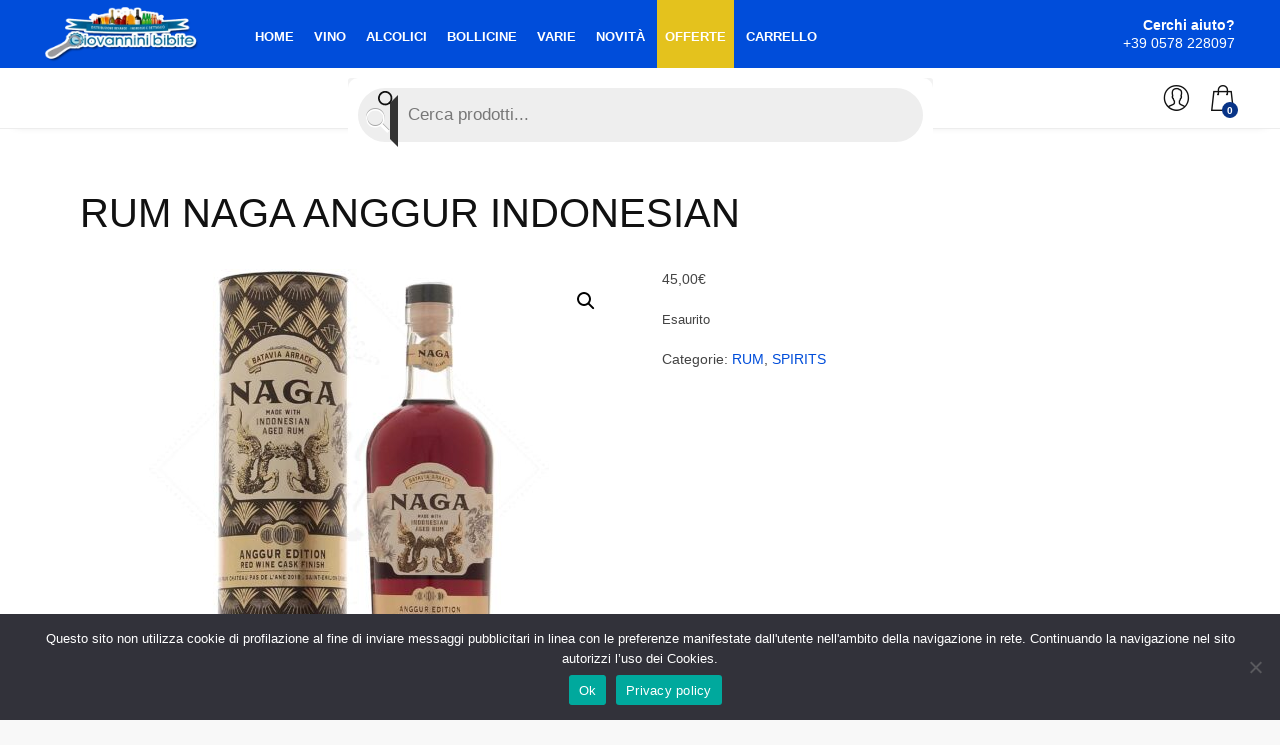

--- FILE ---
content_type: text/html; charset=UTF-8
request_url: https://www.giovanninibibite.it/prodotto/rum-naga-anggur-indonesian/
body_size: 26574
content:
<!DOCTYPE html>
<html>
<head>
<meta name="MobileOptimized" content="width" />
<meta name="HandheldFriendly" content="true" />
<meta name="generator" content="Drupal 11 (https://www.drupal.org)" />

    <meta charset="UTF-8">
    <meta http-equiv="X-UA-Compatible" content="IE=edge">
    <meta name="viewport" content="width=device-width, initial-scale=1, shrink-to-fit=no">

	<meta name='robots' content='index, follow, max-image-preview:large, max-snippet:-1, max-video-preview:-1' />
	<style>img:is([sizes="auto" i], [sizes^="auto," i]) { contain-intrinsic-size: 3000px 1500px }</style>
	<script>window._wca = window._wca || [];</script>

	
	<title>RUM NAGA ANGGUR INDONESIAN - Giovannini Bibite</title>
	<link rel="canonical" href="https://www.giovanninibibite.it/prodotto/rum-naga-anggur-indonesian/" />
	<meta property="og:locale" content="it_IT" />
	<meta property="og:type" content="article" />
	<meta property="og:title" content="RUM NAGA ANGGUR INDONESIAN - Giovannini Bibite" />
	<meta property="og:description" content="Il Naga Anggur Edition è prodotto nel nord dell&#8217;isola di Java secondo le antiche tecniche asiatiche. La base del Naga Anggur è creata da una lenta fermentazione della melassa in combinazione con il lievito di riso rosso indonesiano maltato. Formato 70cl" />
	<meta property="og:url" content="https://www.giovanninibibite.it/prodotto/rum-naga-anggur-indonesian/" />
	<meta property="og:site_name" content="Giovannini Bibite" />
	<meta property="article:modified_time" content="2024-08-21T16:24:18+00:00" />
	<meta property="og:image" content="https://www.giovanninibibite.it/storage/2021/11/anggur-40.jpg" />
	<meta property="og:image:width" content="1664" />
	<meta property="og:image:height" content="1664" />
	<meta property="og:image:type" content="image/jpeg" />
	<meta name="twitter:card" content="summary_large_image" />
	<meta name="twitter:label1" content="Tempo di lettura stimato" />
	<meta name="twitter:data1" content="1 minuto" />
	<script type="application/ld+json" class="yoast-schema-graph">{"@context":"https://schema.org","@graph":[{"@type":"WebPage","@id":"https://www.giovanninibibite.it/prodotto/rum-naga-anggur-indonesian/","url":"https://www.giovanninibibite.it/prodotto/rum-naga-anggur-indonesian/","name":"RUM NAGA ANGGUR INDONESIAN - Giovannini Bibite","isPartOf":{"@id":"https://www.giovanninibibite.it/#website"},"primaryImageOfPage":{"@id":"https://www.giovanninibibite.it/prodotto/rum-naga-anggur-indonesian/#primaryimage"},"image":{"@id":"https://www.giovanninibibite.it/prodotto/rum-naga-anggur-indonesian/#primaryimage"},"thumbnailUrl":"https://www.giovanninibibite.it/storage/2021/11/anggur-40.jpg","datePublished":"2021-11-25T15:17:19+00:00","dateModified":"2024-08-21T16:24:18+00:00","breadcrumb":{"@id":"https://www.giovanninibibite.it/prodotto/rum-naga-anggur-indonesian/#breadcrumb"},"inLanguage":"it-IT","potentialAction":[{"@type":"ReadAction","target":["https://www.giovanninibibite.it/prodotto/rum-naga-anggur-indonesian/"]}]},{"@type":"ImageObject","inLanguage":"it-IT","@id":"https://www.giovanninibibite.it/prodotto/rum-naga-anggur-indonesian/#primaryimage","url":"https://www.giovanninibibite.it/storage/2021/11/anggur-40.jpg","contentUrl":"https://www.giovanninibibite.it/storage/2021/11/anggur-40.jpg","width":1664,"height":1664},{"@type":"BreadcrumbList","@id":"https://www.giovanninibibite.it/prodotto/rum-naga-anggur-indonesian/#breadcrumb","itemListElement":[{"@type":"ListItem","position":1,"name":"Home","item":"https://www.giovanninibibite.it/"},{"@type":"ListItem","position":2,"name":"RUM NAGA ANGGUR INDONESIAN"}]},{"@type":"WebSite","@id":"https://www.giovanninibibite.it/#website","url":"https://www.giovanninibibite.it/","name":"Giovannini Bibite","description":"","potentialAction":[{"@type":"SearchAction","target":{"@type":"EntryPoint","urlTemplate":"https://www.giovanninibibite.it/?s={search_term_string}"},"query-input":{"@type":"PropertyValueSpecification","valueRequired":true,"valueName":"search_term_string"}}],"inLanguage":"it-IT"}]}</script>
	


<link rel='dns-prefetch' href='//stats.wp.com' />
<link rel='preconnect' href='//c0.wp.com' />

<link rel='stylesheet' id='jetpack_related-posts-css' href='https://c0.wp.com/p/jetpack/15.4/modules/related-posts/related-posts.css' type='text/css' media='all' />
<link rel='stylesheet' id='wp-block-library-css' href='https://c0.wp.com/c/6.7.4/wp-includes/css/dist/block-library/style.min.css' type='text/css' media='all' />
<link rel='stylesheet' id='mediaelement-css' href='https://c0.wp.com/c/6.7.4/wp-includes/js/mediaelement/mediaelementplayer-legacy.min.css' type='text/css' media='all' />
<link rel='stylesheet' id='wp-mediaelement-css' href='https://c0.wp.com/c/6.7.4/wp-includes/js/mediaelement/wp-mediaelement.min.css' type='text/css' media='all' />
<style id='jetpack-sharing-buttons-style-inline-css' type='text/css'>
.jetpack-sharing-buttons__services-list{display:flex;flex-direction:row;flex-wrap:wrap;gap:0;list-style-type:none;margin:5px;padding:0}.jetpack-sharing-buttons__services-list.has-small-icon-size{font-size:12px}.jetpack-sharing-buttons__services-list.has-normal-icon-size{font-size:16px}.jetpack-sharing-buttons__services-list.has-large-icon-size{font-size:24px}.jetpack-sharing-buttons__services-list.has-huge-icon-size{font-size:36px}@media print{.jetpack-sharing-buttons__services-list{display:none!important}}.editor-styles-wrapper .wp-block-jetpack-sharing-buttons{gap:0;padding-inline-start:0}ul.jetpack-sharing-buttons__services-list.has-background{padding:1.25em 2.375em}
</style>
<style id='classic-theme-styles-inline-css' type='text/css'>
/*! This file is auto-generated */
.wp-block-button__link{color:#fff;background-color:#32373c;border-radius:9999px;box-shadow:none;text-decoration:none;padding:calc(.667em + 2px) calc(1.333em + 2px);font-size:1.125em}.wp-block-file__button{background:#32373c;color:#fff;text-decoration:none}
</style>
<style id='global-styles-inline-css' type='text/css'>
:root{--wp--preset--aspect-ratio--square: 1;--wp--preset--aspect-ratio--4-3: 4/3;--wp--preset--aspect-ratio--3-4: 3/4;--wp--preset--aspect-ratio--3-2: 3/2;--wp--preset--aspect-ratio--2-3: 2/3;--wp--preset--aspect-ratio--16-9: 16/9;--wp--preset--aspect-ratio--9-16: 9/16;--wp--preset--color--black: #000000;--wp--preset--color--cyan-bluish-gray: #abb8c3;--wp--preset--color--white: #ffffff;--wp--preset--color--pale-pink: #f78da7;--wp--preset--color--vivid-red: #cf2e2e;--wp--preset--color--luminous-vivid-orange: #ff6900;--wp--preset--color--luminous-vivid-amber: #fcb900;--wp--preset--color--light-green-cyan: #7bdcb5;--wp--preset--color--vivid-green-cyan: #00d084;--wp--preset--color--pale-cyan-blue: #8ed1fc;--wp--preset--color--vivid-cyan-blue: #0693e3;--wp--preset--color--vivid-purple: #9b51e0;--wp--preset--gradient--vivid-cyan-blue-to-vivid-purple: linear-gradient(135deg,rgba(6,147,227,1) 0%,rgb(155,81,224) 100%);--wp--preset--gradient--light-green-cyan-to-vivid-green-cyan: linear-gradient(135deg,rgb(122,220,180) 0%,rgb(0,208,130) 100%);--wp--preset--gradient--luminous-vivid-amber-to-luminous-vivid-orange: linear-gradient(135deg,rgba(252,185,0,1) 0%,rgba(255,105,0,1) 100%);--wp--preset--gradient--luminous-vivid-orange-to-vivid-red: linear-gradient(135deg,rgba(255,105,0,1) 0%,rgb(207,46,46) 100%);--wp--preset--gradient--very-light-gray-to-cyan-bluish-gray: linear-gradient(135deg,rgb(238,238,238) 0%,rgb(169,184,195) 100%);--wp--preset--gradient--cool-to-warm-spectrum: linear-gradient(135deg,rgb(74,234,220) 0%,rgb(151,120,209) 20%,rgb(207,42,186) 40%,rgb(238,44,130) 60%,rgb(251,105,98) 80%,rgb(254,248,76) 100%);--wp--preset--gradient--blush-light-purple: linear-gradient(135deg,rgb(255,206,236) 0%,rgb(152,150,240) 100%);--wp--preset--gradient--blush-bordeaux: linear-gradient(135deg,rgb(254,205,165) 0%,rgb(254,45,45) 50%,rgb(107,0,62) 100%);--wp--preset--gradient--luminous-dusk: linear-gradient(135deg,rgb(255,203,112) 0%,rgb(199,81,192) 50%,rgb(65,88,208) 100%);--wp--preset--gradient--pale-ocean: linear-gradient(135deg,rgb(255,245,203) 0%,rgb(182,227,212) 50%,rgb(51,167,181) 100%);--wp--preset--gradient--electric-grass: linear-gradient(135deg,rgb(202,248,128) 0%,rgb(113,206,126) 100%);--wp--preset--gradient--midnight: linear-gradient(135deg,rgb(2,3,129) 0%,rgb(40,116,252) 100%);--wp--preset--font-size--small: 13px;--wp--preset--font-size--medium: 20px;--wp--preset--font-size--large: 36px;--wp--preset--font-size--x-large: 42px;--wp--preset--spacing--20: 0.44rem;--wp--preset--spacing--30: 0.67rem;--wp--preset--spacing--40: 1rem;--wp--preset--spacing--50: 1.5rem;--wp--preset--spacing--60: 2.25rem;--wp--preset--spacing--70: 3.38rem;--wp--preset--spacing--80: 5.06rem;--wp--preset--shadow--natural: 6px 6px 9px rgba(0, 0, 0, 0.2);--wp--preset--shadow--deep: 12px 12px 50px rgba(0, 0, 0, 0.4);--wp--preset--shadow--sharp: 6px 6px 0px rgba(0, 0, 0, 0.2);--wp--preset--shadow--outlined: 6px 6px 0px -3px rgba(255, 255, 255, 1), 6px 6px rgba(0, 0, 0, 1);--wp--preset--shadow--crisp: 6px 6px 0px rgba(0, 0, 0, 1);}:where(.is-layout-flex){gap: 0.5em;}:where(.is-layout-grid){gap: 0.5em;}body .is-layout-flex{display: flex;}.is-layout-flex{flex-wrap: wrap;align-items: center;}.is-layout-flex > :is(*, div){margin: 0;}body .is-layout-grid{display: grid;}.is-layout-grid > :is(*, div){margin: 0;}:where(.wp-block-columns.is-layout-flex){gap: 2em;}:where(.wp-block-columns.is-layout-grid){gap: 2em;}:where(.wp-block-post-template.is-layout-flex){gap: 1.25em;}:where(.wp-block-post-template.is-layout-grid){gap: 1.25em;}.has-black-color{color: var(--wp--preset--color--black) !important;}.has-cyan-bluish-gray-color{color: var(--wp--preset--color--cyan-bluish-gray) !important;}.has-white-color{color: var(--wp--preset--color--white) !important;}.has-pale-pink-color{color: var(--wp--preset--color--pale-pink) !important;}.has-vivid-red-color{color: var(--wp--preset--color--vivid-red) !important;}.has-luminous-vivid-orange-color{color: var(--wp--preset--color--luminous-vivid-orange) !important;}.has-luminous-vivid-amber-color{color: var(--wp--preset--color--luminous-vivid-amber) !important;}.has-light-green-cyan-color{color: var(--wp--preset--color--light-green-cyan) !important;}.has-vivid-green-cyan-color{color: var(--wp--preset--color--vivid-green-cyan) !important;}.has-pale-cyan-blue-color{color: var(--wp--preset--color--pale-cyan-blue) !important;}.has-vivid-cyan-blue-color{color: var(--wp--preset--color--vivid-cyan-blue) !important;}.has-vivid-purple-color{color: var(--wp--preset--color--vivid-purple) !important;}.has-black-background-color{background-color: var(--wp--preset--color--black) !important;}.has-cyan-bluish-gray-background-color{background-color: var(--wp--preset--color--cyan-bluish-gray) !important;}.has-white-background-color{background-color: var(--wp--preset--color--white) !important;}.has-pale-pink-background-color{background-color: var(--wp--preset--color--pale-pink) !important;}.has-vivid-red-background-color{background-color: var(--wp--preset--color--vivid-red) !important;}.has-luminous-vivid-orange-background-color{background-color: var(--wp--preset--color--luminous-vivid-orange) !important;}.has-luminous-vivid-amber-background-color{background-color: var(--wp--preset--color--luminous-vivid-amber) !important;}.has-light-green-cyan-background-color{background-color: var(--wp--preset--color--light-green-cyan) !important;}.has-vivid-green-cyan-background-color{background-color: var(--wp--preset--color--vivid-green-cyan) !important;}.has-pale-cyan-blue-background-color{background-color: var(--wp--preset--color--pale-cyan-blue) !important;}.has-vivid-cyan-blue-background-color{background-color: var(--wp--preset--color--vivid-cyan-blue) !important;}.has-vivid-purple-background-color{background-color: var(--wp--preset--color--vivid-purple) !important;}.has-black-border-color{border-color: var(--wp--preset--color--black) !important;}.has-cyan-bluish-gray-border-color{border-color: var(--wp--preset--color--cyan-bluish-gray) !important;}.has-white-border-color{border-color: var(--wp--preset--color--white) !important;}.has-pale-pink-border-color{border-color: var(--wp--preset--color--pale-pink) !important;}.has-vivid-red-border-color{border-color: var(--wp--preset--color--vivid-red) !important;}.has-luminous-vivid-orange-border-color{border-color: var(--wp--preset--color--luminous-vivid-orange) !important;}.has-luminous-vivid-amber-border-color{border-color: var(--wp--preset--color--luminous-vivid-amber) !important;}.has-light-green-cyan-border-color{border-color: var(--wp--preset--color--light-green-cyan) !important;}.has-vivid-green-cyan-border-color{border-color: var(--wp--preset--color--vivid-green-cyan) !important;}.has-pale-cyan-blue-border-color{border-color: var(--wp--preset--color--pale-cyan-blue) !important;}.has-vivid-cyan-blue-border-color{border-color: var(--wp--preset--color--vivid-cyan-blue) !important;}.has-vivid-purple-border-color{border-color: var(--wp--preset--color--vivid-purple) !important;}.has-vivid-cyan-blue-to-vivid-purple-gradient-background{background: var(--wp--preset--gradient--vivid-cyan-blue-to-vivid-purple) !important;}.has-light-green-cyan-to-vivid-green-cyan-gradient-background{background: var(--wp--preset--gradient--light-green-cyan-to-vivid-green-cyan) !important;}.has-luminous-vivid-amber-to-luminous-vivid-orange-gradient-background{background: var(--wp--preset--gradient--luminous-vivid-amber-to-luminous-vivid-orange) !important;}.has-luminous-vivid-orange-to-vivid-red-gradient-background{background: var(--wp--preset--gradient--luminous-vivid-orange-to-vivid-red) !important;}.has-very-light-gray-to-cyan-bluish-gray-gradient-background{background: var(--wp--preset--gradient--very-light-gray-to-cyan-bluish-gray) !important;}.has-cool-to-warm-spectrum-gradient-background{background: var(--wp--preset--gradient--cool-to-warm-spectrum) !important;}.has-blush-light-purple-gradient-background{background: var(--wp--preset--gradient--blush-light-purple) !important;}.has-blush-bordeaux-gradient-background{background: var(--wp--preset--gradient--blush-bordeaux) !important;}.has-luminous-dusk-gradient-background{background: var(--wp--preset--gradient--luminous-dusk) !important;}.has-pale-ocean-gradient-background{background: var(--wp--preset--gradient--pale-ocean) !important;}.has-electric-grass-gradient-background{background: var(--wp--preset--gradient--electric-grass) !important;}.has-midnight-gradient-background{background: var(--wp--preset--gradient--midnight) !important;}.has-small-font-size{font-size: var(--wp--preset--font-size--small) !important;}.has-medium-font-size{font-size: var(--wp--preset--font-size--medium) !important;}.has-large-font-size{font-size: var(--wp--preset--font-size--large) !important;}.has-x-large-font-size{font-size: var(--wp--preset--font-size--x-large) !important;}
:where(.wp-block-post-template.is-layout-flex){gap: 1.25em;}:where(.wp-block-post-template.is-layout-grid){gap: 1.25em;}
:where(.wp-block-columns.is-layout-flex){gap: 2em;}:where(.wp-block-columns.is-layout-grid){gap: 2em;}
:root :where(.wp-block-pullquote){font-size: 1.5em;line-height: 1.6;}
</style>
<link rel='stylesheet' id='contact-form-7-css' href='https://www.giovanninibibite.it/core/modules/8516d2654f/includes/css/styles.css?rnd=70197' type='text/css' media='all' />
<link rel='stylesheet' id='cookie-notice-front-css' href='https://www.giovanninibibite.it/core/modules/eff62dc594/css/front.min.css?rnd=70197' type='text/css' media='all' />
<link rel='stylesheet' id='cartbounty-css' href='https://www.giovanninibibite.it/core/modules/e3f20ffda6/public/css/cartbounty-public.css?rnd=70197' type='text/css' media='all' />
<link rel='stylesheet' id='photoswipe-css' href='https://c0.wp.com/p/woocommerce/10.3.7/assets/css/photoswipe/photoswipe.min.css' type='text/css' media='all' />
<link rel='stylesheet' id='photoswipe-default-skin-css' href='https://c0.wp.com/p/woocommerce/10.3.7/assets/css/photoswipe/default-skin/default-skin.min.css' type='text/css' media='all' />
<link rel='stylesheet' id='woocommerce-layout-css' href='https://c0.wp.com/p/woocommerce/10.3.7/assets/css/woocommerce-layout.css' type='text/css' media='all' />
<style id='woocommerce-layout-inline-css' type='text/css'>

	.infinite-scroll .woocommerce-pagination {
		display: none;
	}
</style>
<link rel='stylesheet' id='woocommerce-smallscreen-css' href='https://c0.wp.com/p/woocommerce/10.3.7/assets/css/woocommerce-smallscreen.css' type='text/css' media='only screen and (max-width: 768px)' />
<link rel='stylesheet' id='woocommerce-general-css' href='https://c0.wp.com/p/woocommerce/10.3.7/assets/css/woocommerce.css' type='text/css' media='all' />
<style id='woocommerce-inline-inline-css' type='text/css'>
.woocommerce form .form-row .required { visibility: visible; }
</style>
<link rel='stylesheet' id='brands-styles-css' href='https://c0.wp.com/p/woocommerce/10.3.7/assets/css/brands.css' type='text/css' media='all' />
<link rel='stylesheet' id='dgwt-wcas-style-css' href='https://www.giovanninibibite.it/core/modules/9f07220add/assets/css/style.min.css?rnd=70197' type='text/css' media='all' />
<link rel='stylesheet' id='theme-style-css' href='https://www.giovanninibibite.it/core/views/006a0d6b93/design.css?rnd=70197' type='text/css' media='all' />
<link rel='stylesheet' id='theme-bootstrap-css' href='https://www.giovanninibibite.it/core/views/006a0d6b93/css/bootstrap.custom.min.css' type='text/css' media='all' />
<link rel='stylesheet' id='theme-cssstyle-css' href='https://www.giovanninibibite.it/core/views/006a0d6b93/css/style.css' type='text/css' media='all' />
<link rel='stylesheet' id='flexible-shipping-free-shipping-css' href='https://www.giovanninibibite.it/core/modules/f65a030fde/assets/dist/css/free-shipping.css?rnd=70197' type='text/css' media='all' />
<script type="text/javascript" id="jetpack_related-posts-js-extra">
/* <![CDATA[ */
var related_posts_js_options = {"post_heading":"h4"};
/* ]]> */
</script>
<script type="text/javascript" src="https://c0.wp.com/p/jetpack/15.4/_inc/build/related-posts/related-posts.min.js" id="jetpack_related-posts-js"></script>
<script type="text/javascript" id="cookie-notice-front-js-before">
/* <![CDATA[ */
var cnArgs = {"ajaxUrl":"https:\/\/www.giovanninibibite.it\/wp-admin\/admin-ajax.php","nonce":"fa1b68ffb1","hideEffect":"fade","position":"bottom","onScroll":false,"onScrollOffset":100,"onClick":false,"cookieName":"cookie_notice_accepted","cookieTime":2592000,"cookieTimeRejected":2592000,"globalCookie":false,"redirection":false,"cache":false,"revokeCookies":false,"revokeCookiesOpt":"automatic"};
/* ]]> */
</script>
<script type="text/javascript" src="https://www.giovanninibibite.it/core/modules/eff62dc594/js/front.min.js?rnd=70197" id="cookie-notice-front-js"></script>
<script type="text/javascript" src="https://c0.wp.com/c/6.7.4/wp-includes/js/jquery/jquery.min.js" id="jquery-core-js"></script>
<script type="text/javascript" id="cartbounty-exit-intent-js-extra">
/* <![CDATA[ */
var cartbounty_ei = {"hours":"1","product_count":"0"};
/* ]]> */
</script>
<script type="text/javascript" src="https://www.giovanninibibite.it/core/modules/e3f20ffda6/public/js/cartbounty-public-exit-intent.js?rnd=70197" id="cartbounty-exit-intent-js"></script>
<script type="text/javascript" id="cartbounty-js-extra">
/* <![CDATA[ */
var cartbounty_co = {"save_custom_fields":"1","checkout_fields":"#email, #billing_email, #billing-country, #billing_country, #billing-first_name, #billing_first_name, #billing-last_name, #billing_last_name, #billing-company, #billing_company, #billing-address_1, #billing_address_1, #billing-address_2, #billing_address_2, #billing-city, #billing_city, #billing-state, #billing_state, #billing-postcode, #billing_postcode, #billing-phone, #billing_phone, #shipping-country, #shipping_country, #shipping-first_name, #shipping_first_name, #shipping-last_name, #shipping_last_name, #shipping-company, #shipping_company, #shipping-address_1, #shipping_address_1, #shipping-address_2, #shipping_address_2, #shipping-city, #shipping_city, #shipping-state, #shipping_state, #shipping-postcode, #shipping_postcode, #shipping-phone, #checkbox-control-1, #ship-to-different-address-checkbox, #checkbox-control-0, #createaccount, #checkbox-control-2, #order-notes textarea, #order_comments","custom_email_selectors":".cartbounty-custom-email-field, .login #username, .wpforms-container input[type=\"email\"], .sgpb-form input[type=\"email\"], .pum-container input[type=\"email\"], .nf-form-cont input[type=\"email\"], .wpcf7 input[type=\"email\"], .fluentform input[type=\"email\"], .sib_signup_form input[type=\"email\"], .mailpoet_form input[type=\"email\"], .tnp input[type=\"email\"], .om-element input[type=\"email\"], .om-holder input[type=\"email\"], .poptin-popup input[type=\"email\"], .gform_wrapper input[type=\"email\"], .paoc-popup input[type=\"email\"], .ays-pb-form input[type=\"email\"], .hustle-form input[type=\"email\"], .et_pb_section input[type=\"email\"], .brave_form_form input[type=\"email\"], .ppsPopupShell input[type=\"email\"], .xoo-el-container input[type=\"email\"], .xoo-el-container input[name=\"xoo-el-username\"]","custom_phone_selectors":".cartbounty-custom-phone-field, .wpforms-container input[type=\"tel\"], .sgpb-form input[type=\"tel\"], .nf-form-cont input[type=\"tel\"], .wpcf7 input[type=\"tel\"], .fluentform input[type=\"tel\"], .om-element input[type=\"tel\"], .om-holder input[type=\"tel\"], .poptin-popup input[type=\"tel\"], .gform_wrapper input[type=\"tel\"], .paoc-popup input[type=\"tel\"], .ays-pb-form input[type=\"tel\"], .hustle-form input[name=\"phone\"], .et_pb_section input[type=\"tel\"], .xoo-el-container input[type=\"tel\"]","custom_button_selectors":".cartbounty-add-to-cart, .add_to_cart_button, .ajax_add_to_cart, .single_add_to_cart_button, .yith-wfbt-submit-button","consent_field":"","email_validation":"^[^\\s@]+@[^\\s@]+\\.[^\\s@]{2,}$","phone_validation":"^[+0-9\\s]\\s?\\d[0-9\\s-.]{6,30}$","nonce":"38d4767f67","ajaxurl":"https:\/\/www.giovanninibibite.it\/wp-admin\/admin-ajax.php"};
/* ]]> */
</script>
<script type="text/javascript" src="https://www.giovanninibibite.it/core/modules/e3f20ffda6/public/js/cartbounty-public.js?rnd=70197" id="cartbounty-js"></script>
<script type="text/javascript" src="https://c0.wp.com/p/woocommerce/10.3.7/assets/js/zoom/jquery.zoom.min.js" id="wc-zoom-js" defer="defer" data-wp-strategy="defer"></script>
<script type="text/javascript" src="https://c0.wp.com/p/woocommerce/10.3.7/assets/js/flexslider/jquery.flexslider.min.js" id="wc-flexslider-js" defer="defer" data-wp-strategy="defer"></script>
<script type="text/javascript" src="https://c0.wp.com/p/woocommerce/10.3.7/assets/js/photoswipe/photoswipe.min.js" id="wc-photoswipe-js" defer="defer" data-wp-strategy="defer"></script>
<script type="text/javascript" src="https://c0.wp.com/p/woocommerce/10.3.7/assets/js/photoswipe/photoswipe-ui-default.min.js" id="wc-photoswipe-ui-default-js" defer="defer" data-wp-strategy="defer"></script>
<script type="text/javascript" id="wc-single-product-js-extra">
/* <![CDATA[ */
var wc_single_product_params = {"i18n_required_rating_text":"Seleziona una valutazione","i18n_rating_options":["1 stella su 5","2 stelle su 5","3 stelle su 5","4 stelle su 5","5 stelle su 5"],"i18n_product_gallery_trigger_text":"Visualizza la galleria di immagini a schermo intero","review_rating_required":"yes","flexslider":{"rtl":false,"animation":"slide","smoothHeight":true,"directionNav":false,"controlNav":"thumbnails","slideshow":false,"animationSpeed":500,"animationLoop":false,"allowOneSlide":false},"zoom_enabled":"1","zoom_options":[],"photoswipe_enabled":"1","photoswipe_options":{"shareEl":false,"closeOnScroll":false,"history":false,"hideAnimationDuration":0,"showAnimationDuration":0},"flexslider_enabled":"1"};
/* ]]> */
</script>
<script type="text/javascript" src="https://c0.wp.com/p/woocommerce/10.3.7/assets/js/frontend/single-product.min.js" id="wc-single-product-js" defer="defer" data-wp-strategy="defer"></script>
<script type="text/javascript" src="https://c0.wp.com/p/woocommerce/10.3.7/assets/js/jquery-blockui/jquery.blockUI.min.js" id="wc-jquery-blockui-js" defer="defer" data-wp-strategy="defer"></script>
<script type="text/javascript" src="https://c0.wp.com/p/woocommerce/10.3.7/assets/js/js-cookie/js.cookie.min.js" id="wc-js-cookie-js" defer="defer" data-wp-strategy="defer"></script>
<script type="text/javascript" id="woocommerce-js-extra">
/* <![CDATA[ */
var woocommerce_params = {"ajax_url":"\/wp-admin\/admin-ajax.php","wc_ajax_url":"\/?wc-ajax=%%endpoint%%","i18n_password_show":"Mostra password","i18n_password_hide":"Nascondi password"};
/* ]]> */
</script>
<script type="text/javascript" src="https://c0.wp.com/p/woocommerce/10.3.7/assets/js/frontend/woocommerce.min.js" id="woocommerce-js" defer="defer" data-wp-strategy="defer"></script>
<script type="text/javascript" id="WCPAY_ASSETS-js-extra">
/* <![CDATA[ */
var wcpayAssets = {"url":"https:\/\/www.giovanninibibite.it\/core\/modules\/7e76e47105\/dist\/"};
/* ]]> */
</script>
<script type="text/javascript" src="https://stats.wp.com/s-202605.js" id="woocommerce-analytics-js" defer="defer" data-wp-strategy="defer"></script>
<link rel='shortlink' href='https://www.giovanninibibite.it/?p=3776' />
	<style>img#wpstats{display:none}</style>
				<style>
			.dgwt-wcas-ico-magnifier,.dgwt-wcas-ico-magnifier-handler{max-width:20px}.dgwt-wcas-search-wrapp{max-width:600px}		</style>
			<noscript><style>.woocommerce-product-gallery{ opacity: 1 !important; }</style></noscript>
	
			<style>
				.e-con.e-parent:nth-of-type(n+4):not(.e-lazyloaded):not(.e-no-lazyload),
				.e-con.e-parent:nth-of-type(n+4):not(.e-lazyloaded):not(.e-no-lazyload) * {
					background-image: none !important;
				}
				@media screen and (max-height: 1024px) {
					.e-con.e-parent:nth-of-type(n+3):not(.e-lazyloaded):not(.e-no-lazyload),
					.e-con.e-parent:nth-of-type(n+3):not(.e-lazyloaded):not(.e-no-lazyload) * {
						background-image: none !important;
					}
				}
				@media screen and (max-height: 640px) {
					.e-con.e-parent:nth-of-type(n+2):not(.e-lazyloaded):not(.e-no-lazyload),
					.e-con.e-parent:nth-of-type(n+2):not(.e-lazyloaded):not(.e-no-lazyload) * {
						background-image: none !important;
					}
				}
			</style>
			<link rel="icon" href="https://www.giovanninibibite.it/storage/2022/01/cropped-giovannini-bibite-32x32.png" sizes="32x32" />
<link rel="icon" href="https://www.giovanninibibite.it/storage/2022/01/cropped-giovannini-bibite-192x192.png" sizes="192x192" />
<link rel="apple-touch-icon" href="https://www.giovanninibibite.it/storage/2022/01/cropped-giovannini-bibite-180x180.png" />
<meta name="msapplication-TileImage" content="https://www.giovanninibibite.it/storage/2022/01/cropped-giovannini-bibite-270x270.png" />

    

</head>
<body>

		
	<header class="version_1">
		<div class="layer"></div>
		<div class="main_header">
			<div class="container">
				<div class="row small-gutters">
					<div class="col-xl-2 col-lg-2 d-lg-flex align-items-center">
						<div id="logo">
							<a href="https://www.giovanninibibite.it"><img src="https://www.giovanninibibite.it/core/views/006a0d6b93/img/giovannini-bibite.png" alt="" width="154" height="55"></a>
						</div>
					</div>
					<nav class="col-xl-8 col-lg-8">
						<a class="open_close" href="javascript:void(0);">
							<div class="hamburger hamburger--spin">
								<div class="hamburger-box">
									<div class="hamburger-inner"></div> 
								</div>
							</div>
						</a>
						
						<div class="main-menu">
							<div id="header_menu">
								<a href="https://www.giovanninibibite.it"><img src="https://www.giovanninibibite.it/core/views/006a0d6b93/img/giovannini-bibite.png" alt="" width="154" height="55"></a>
								<a href="#" class="open_close" id="close_in"><i class="ti-close"></i></a>
							</div>
                                                     
 <ul id="menu" class="megamenu"><li id="menu-item-25" class="menu-item menu-item-type-post_type menu-item-object-page menu-item-home menu-item-25"><a href="https://www.giovanninibibite.it/" class="show-submenu">Home</a></li>
<li id="menu-item-1221" class="menu-item menu-item-type-taxonomy menu-item-object-product_cat menu-item-1221"><a href="https://www.giovanninibibite.it/categoria-prodotto/vino/" class="show-submenu">Vino</a></li>
<li id="menu-item-1219" class="menu-item menu-item-type-taxonomy menu-item-object-product_cat current-product-ancestor current-menu-parent current-product-parent menu-item-1219"><a href="https://www.giovanninibibite.it/categoria-prodotto/spirits/" class="show-submenu">Alcolici</a></li>
<li id="menu-item-1220" class="menu-item menu-item-type-taxonomy menu-item-object-product_cat menu-item-1220"><a href="https://www.giovanninibibite.it/categoria-prodotto/bollicine/" class="show-submenu">Bollicine</a></li>
<li id="menu-item-1226" class="menu-item menu-item-type-taxonomy menu-item-object-product_cat menu-item-1226"><a href="https://www.giovanninibibite.it/categoria-prodotto/varie/" class="show-submenu">Varie</a></li>
<li id="menu-item-52" class="item-news menu-item menu-item-type-post_type menu-item-object-page menu-item-52"><a href="https://www.giovanninibibite.it/novita/" class="show-submenu">Novità</a></li>
<li id="menu-item-51" class="item-sales menu-item menu-item-type-post_type menu-item-object-page menu-item-51"><a href="https://www.giovanninibibite.it/offerte/" class="show-submenu">Offerte</a></li>
<li id="menu-item-27" class="item-cart menu-item menu-item-type-post_type menu-item-object-page menu-item-27"><a href="https://www.giovanninibibite.it/carrello/" class="show-submenu">Carrello</a></li>
</ul> 
       
                                                    
                                                  

                                                    
						</div> 
						
					</nav>
                                   
					<div class="col-xl-2 col-lg-2 d-lg-flex align-items-center justify-content-end text-right">
						<a class="phone_top" href="tel:+390578228097"><strong><span>Cerchi aiuto?</span>+39 0578 228097</strong></a> 
					</div> 
				</div> 
				
			</div>
		</div>
		

		<div class="main_nav Sticky">
			<div class="container">
				<div class="row small-gutters">
					<div class="col-xl-3 col-lg-3 col-md-3">
						
					</div>
					<div class="col-xl-6 col-lg-7 col-md-6">
						<div class="custom-search-input">
                                                    <div  class="dgwt-wcas-search-wrapp dgwt-wcas-is-detail-box dgwt-wcas-has-submit woocommerce dgwt-wcas-style-pirx js-dgwt-wcas-layout-classic dgwt-wcas-layout-classic js-dgwt-wcas-mobile-overlay-enabled">
		<form class="dgwt-wcas-search-form" role="search" action="https://www.giovanninibibite.it/" method="get">
		<div class="dgwt-wcas-sf-wrapp">
						<label class="screen-reader-text"
				for="dgwt-wcas-search-input-1">
				Products search			</label>

			<input
				id="dgwt-wcas-search-input-1"
				type="search"
				class="dgwt-wcas-search-input"
				name="s"
				value=""
				placeholder="Cerca prodotti..."
				autocomplete="off"
							/>
			<div class="dgwt-wcas-preloader"></div>

			<div class="dgwt-wcas-voice-search"></div>

							<button type="submit"
						aria-label="Search"
						class="dgwt-wcas-search-submit">				<svg
					class="dgwt-wcas-ico-magnifier" xmlns="http://www.w3.org/2000/svg" width="18" height="18" viewBox="0 0 18 18">
					<path  d=" M 16.722523,17.901412 C 16.572585,17.825208 15.36088,16.670476 14.029846,15.33534 L 11.609782,12.907819 11.01926,13.29667 C 8.7613237,14.783493 5.6172703,14.768302 3.332423,13.259528 -0.07366363,11.010358 -1.0146502,6.5989684 1.1898146,3.2148776
					1.5505179,2.6611594 2.4056498,1.7447266 2.9644271,1.3130497 3.4423015,0.94387379 4.3921825,0.48568469 5.1732652,0.2475835 5.886299,0.03022609 6.1341883,0 7.2037391,0 8.2732897,0 8.521179,0.03022609 9.234213,0.2475835 c 0.781083,0.23810119 1.730962,0.69629029 2.208837,1.0654662
					0.532501,0.4113763 1.39922,1.3400096 1.760153,1.8858877 1.520655,2.2998531 1.599025,5.3023778 0.199549,7.6451086 -0.208076,0.348322 -0.393306,0.668209 -0.411622,0.710863 -0.01831,0.04265 1.065556,1.18264 2.408603,2.533307 1.343046,1.350666 2.486621,2.574792 2.541278,2.720279 0.282475,0.7519
					-0.503089,1.456506 -1.218488,1.092917 z M 8.4027892,12.475062 C 9.434946,12.25579 10.131043,11.855461 10.99416,10.984753 11.554519,10.419467 11.842507,10.042366 12.062078,9.5863882 12.794223,8.0659672 12.793657,6.2652398 12.060578,4.756293 11.680383,3.9737304 10.453587,2.7178427
					9.730569,2.3710306 8.6921295,1.8729196 8.3992147,1.807606 7.2037567,1.807606 6.0082984,1.807606 5.7153841,1.87292 4.6769446,2.3710306 3.9539263,2.7178427 2.7271301,3.9737304 2.3469352,4.756293 1.6138384,6.2652398 1.6132726,8.0659672 2.3454252,9.5863882 c 0.4167354,0.8654208 1.5978784,2.0575608
					2.4443766,2.4671358 1.0971012,0.530827 2.3890403,0.681561 3.6130134,0.421538 z
					"/>
				</svg>
				</button>
			
			<input type="hidden" name="post_type" value="product"/>
			<input type="hidden" name="dgwt_wcas" value="1"/>

			
					</div>
	</form>
</div>
						</div>
					</div>
					<div class="col-xl-3 col-lg-2 col-md-3">
						<ul class="top_tools">
							<li>
                                                            <div class="dropdown dropdown-cart">
															 
                                                                <a href="https://www.giovanninibibite.it/carrello/" class="cart_bt cart-contents"><strong>
                                                                        <span class="count cart_contents_count">  0</span>
                                                                </strong></a>
                                                                <div class="dropdown-menu"> 
                                                                    <div class="widget_shopping_cart_content">
                                                                    

	<p class="woocommerce-mini-cart__empty-message">Nessun prodotto nel carrello.</p>


                                                                    </div>
                                                                </div>
                                                            </div> 
								
							</li>  
							
							<li>
                                                            
                                                            <div class="dropdown dropdown-access">
                                                                <a href="https://www.giovanninibibite.it/mio-account/" class="access_link"><span>Account</span></a>
                                                                    <div class="dropdown-menu"> 
                                                                    <ul>
                                                                                                                                                                <li class="woocommerce-MyAccount-navigation-link woocommerce-MyAccount-navigation-link--dashboard is-active">
                                                                                            <a href="https://www.giovanninibibite.it/mio-account/">Bacheca</a>
                                                                                    </li>
                                                                                                                                                                <li class="woocommerce-MyAccount-navigation-link woocommerce-MyAccount-navigation-link--orders">
                                                                                            <a href="https://www.giovanninibibite.it/mio-account/orders/">Ordini</a>
                                                                                    </li>
                                                                                                                                                                <li class="woocommerce-MyAccount-navigation-link woocommerce-MyAccount-navigation-link--edit-address">
                                                                                            <a href="https://www.giovanninibibite.it/mio-account/edit-address/">Indirizzi</a>
                                                                                    </li>
                                                                                                                                                                <li class="woocommerce-MyAccount-navigation-link woocommerce-MyAccount-navigation-link--edit-account">
                                                                                            <a href="https://www.giovanninibibite.it/mio-account/edit-account/">Dettagli account</a>
                                                                                    </li>
                                                                                                                                                                <li class="woocommerce-MyAccount-navigation-link woocommerce-MyAccount-navigation-link--customer-logout">
                                                                                            <a href="https://www.giovanninibibite.it/mio-account/customer-logout/?_wpnonce=9a60892903">Esci</a>
                                                                                    </li>
                                                                                                                                                </ul>
                                                                    </div>
                                                            </div>

                                                            								
							</li>
							
							
						</ul>
					</div>
				</div>
				
			</div>
			<div class="search_mob_wp">
				<input type="text" class="form-control" placeholder="Search over 10.000 products">
				<input type="submit" class="btn_1 full-width" value="Search">
			</div>
			
		</div>
		
	</header>





<main>   
    <div class="container-fluid main-margin margin_60">
        
                  
                <div class="row justify-content-center">
                    <div class="col-12 col-md-12">
                        <div class="main-tile">
                        <h1 class="align-center  display-1 pb-4">RUM NAGA ANGGUR INDONESIAN</h1>
						<div class="woocommerce">			<div class="single-product" data-product-page-preselected-id="0">
				<div class="woocommerce-notices-wrapper"></div><div id="product-3776" class="product type-product post-3776 status-publish first outofstock product_cat-rum product_cat-spirits has-post-thumbnail taxable shipping-taxable purchasable product-type-simple">

	<div class="woocommerce-product-gallery woocommerce-product-gallery--with-images woocommerce-product-gallery--columns-4 images" data-columns="4" style="opacity: 0; transition: opacity .25s ease-in-out;">
	<figure class="woocommerce-product-gallery__wrapper">
		<div data-thumb="https://www.giovanninibibite.it/storage/2021/11/anggur-40-100x100.jpg" data-thumb-alt="RUM NAGA ANGGUR INDONESIAN" data-thumb-srcset="https://www.giovanninibibite.it/storage/2021/11/anggur-40-100x100.jpg 100w, https://www.giovanninibibite.it/storage/2021/11/anggur-40-300x300.jpg 300w, https://www.giovanninibibite.it/storage/2021/11/anggur-40-1024x1024.jpg 1024w, https://www.giovanninibibite.it/storage/2021/11/anggur-40-150x150.jpg 150w, https://www.giovanninibibite.it/storage/2021/11/anggur-40-768x768.jpg 768w, https://www.giovanninibibite.it/storage/2021/11/anggur-40-1536x1536.jpg 1536w, https://www.giovanninibibite.it/storage/2021/11/anggur-40-200x200.jpg 200w, https://www.giovanninibibite.it/storage/2021/11/anggur-40-400x400.jpg 400w, https://www.giovanninibibite.it/storage/2021/11/anggur-40-64x64.jpg 64w, https://www.giovanninibibite.it/storage/2021/11/anggur-40.jpg 1664w"  data-thumb-sizes="(max-width: 100px) 100vw, 100px" class="woocommerce-product-gallery__image"><a href="https://www.giovanninibibite.it/storage/2021/11/anggur-40.jpg"><img fetchpriority="high" decoding="async" width="400" height="400" src="https://www.giovanninibibite.it/storage/2021/11/anggur-40-400x400.jpg" class="wp-post-image" alt="RUM NAGA ANGGUR INDONESIAN" data-caption="" data-src="https://www.giovanninibibite.it/storage/2021/11/anggur-40.jpg" data-large_image="https://www.giovanninibibite.it/storage/2021/11/anggur-40.jpg" data-large_image_width="1664" data-large_image_height="1664" srcset="https://www.giovanninibibite.it/storage/2021/11/anggur-40-400x400.jpg 400w, https://www.giovanninibibite.it/storage/2021/11/anggur-40-300x300.jpg 300w, https://www.giovanninibibite.it/storage/2021/11/anggur-40-1024x1024.jpg 1024w, https://www.giovanninibibite.it/storage/2021/11/anggur-40-150x150.jpg 150w, https://www.giovanninibibite.it/storage/2021/11/anggur-40-768x768.jpg 768w, https://www.giovanninibibite.it/storage/2021/11/anggur-40-1536x1536.jpg 1536w, https://www.giovanninibibite.it/storage/2021/11/anggur-40-200x200.jpg 200w, https://www.giovanninibibite.it/storage/2021/11/anggur-40-100x100.jpg 100w, https://www.giovanninibibite.it/storage/2021/11/anggur-40-64x64.jpg 64w, https://www.giovanninibibite.it/storage/2021/11/anggur-40.jpg 1664w" sizes="(max-width: 400px) 100vw, 400px" /></a></div>	</figure>
</div>

	<div class="summary entry-summary">
		<p class="price"><span class="woocommerce-Price-amount amount"><bdi>45,00<span class="woocommerce-Price-currencySymbol">&euro;</span></bdi></span></p>
<p class="stock out-of-stock">Esaurito</p>
<div class="product_meta">

	
	
	<span class="posted_in">Categorie: <a href="https://www.giovanninibibite.it/categoria-prodotto/spirits/rum/" rel="tag">RUM</a>, <a href="https://www.giovanninibibite.it/categoria-prodotto/spirits/" rel="tag">SPIRITS</a></span>
	
	
</div>
	</div>

	
	<div class="woocommerce-tabs wc-tabs-wrapper">
		<ul class="tabs wc-tabs" role="tablist">
							<li role="presentation" class="description_tab" id="tab-title-description">
					<a href="#tab-description" role="tab" aria-controls="tab-description">
						Descrizione					</a>
				</li>
					</ul>
					<div class="woocommerce-Tabs-panel woocommerce-Tabs-panel--description panel entry-content wc-tab" id="tab-description" role="tabpanel" aria-labelledby="tab-title-description">
				
	<h2>Descrizione</h2>

<p>Il Naga Anggur Edition è prodotto nel nord dell&#8217;isola di Java secondo le antiche tecniche asiatiche. La base del Naga Anggur è creata da una lenta fermentazione della melassa in combinazione con il lievito di riso rosso indonesiano maltato.</p>
<p>Formato 70cl</p>

<div id='jp-relatedposts' class='jp-relatedposts' >
	<h3 class="jp-relatedposts-headline"><em>Correlati</em></h3>
</div>			</div>
		
			</div>


	<section class="related products">

					<h2>Prodotti correlati</h2>
				<ul class="products columns-4">

			
					<li class="product type-product post-3052 status-publish first instock product_cat-spirits product_cat-gin has-post-thumbnail sale taxable shipping-taxable purchasable product-type-simple">
	<a href="https://www.giovanninibibite.it/prodotto/gin-malfy-con-arancia-70cl/" class="woocommerce-LoopProduct-link woocommerce-loop-product__link">
	<span class="onsale">In offerta!</span>
	<img decoding="async" width="157" height="200" src="https://www.giovanninibibite.it/storage/2020/10/offertaFileFile-103991-157x200.jpg" class="attachment-woocommerce_thumbnail size-woocommerce_thumbnail" alt="GIN MALFY CON ARANCIA 70CL." srcset="https://www.giovanninibibite.it/storage/2020/10/offertaFileFile-103991-157x200.jpg 157w, https://www.giovanninibibite.it/storage/2020/10/offertaFileFile-103991-236x300.jpg 236w, https://www.giovanninibibite.it/storage/2020/10/offertaFileFile-103991-805x1024.jpg 805w, https://www.giovanninibibite.it/storage/2020/10/offertaFileFile-103991-768x977.jpg 768w, https://www.giovanninibibite.it/storage/2020/10/offertaFileFile-103991-314x400.jpg 314w, https://www.giovanninibibite.it/storage/2020/10/offertaFileFile-103991-64x81.jpg 64w, https://www.giovanninibibite.it/storage/2020/10/offertaFileFile-103991.jpg 880w" sizes="(max-width: 157px) 100vw, 157px" /><h2 class="woocommerce-loop-product__title">GIN MALFY CON ARANCIA 70CL.</h2>
	<span class="price"><del aria-hidden="true"><span class="woocommerce-Price-amount amount"><bdi>31,00<span class="woocommerce-Price-currencySymbol">&euro;</span></bdi></span></del> <span class="screen-reader-text">Il prezzo originale era: 31,00&euro;.</span><ins aria-hidden="true"><span class="woocommerce-Price-amount amount"><bdi>27,00<span class="woocommerce-Price-currencySymbol">&euro;</span></bdi></span></ins><span class="screen-reader-text">Il prezzo attuale è: 27,00&euro;.</span></span>
</a><a href="/prodotto/rum-naga-anggur-indonesian/?add-to-cart=3052" aria-describedby="woocommerce_loop_add_to_cart_link_describedby_3052" data-quantity="1" class="button product_type_simple add_to_cart_button ajax_add_to_cart" data-product_id="3052" data-product_sku="" aria-label="Aggiungi al carrello: &quot;GIN MALFY CON ARANCIA 70CL.&quot;" rel="nofollow" data-success_message="&quot;GIN MALFY CON ARANCIA 70CL.&quot; è stato aggiunto al tuo carrello">ACQUISTA ORA</a>	<span id="woocommerce_loop_add_to_cart_link_describedby_3052" class="screen-reader-text">
			</span>
</li>

			
					<li class="product type-product post-3080 status-publish instock product_cat-spirits product_cat-gin has-post-thumbnail taxable shipping-taxable purchasable product-type-simple">
	<a href="https://www.giovanninibibite.it/prodotto/gin-cubical-kiss-rose/" class="woocommerce-LoopProduct-link woocommerce-loop-product__link"><img decoding="async" width="133" height="200" src="https://www.giovanninibibite.it/storage/2020/10/Cubical-Kiss-1-133x200.png" class="attachment-woocommerce_thumbnail size-woocommerce_thumbnail" alt="GIN CUBICAL KISS ROSE" srcset="https://www.giovanninibibite.it/storage/2020/10/Cubical-Kiss-1-133x200.png 133w, https://www.giovanninibibite.it/storage/2020/10/Cubical-Kiss-1-200x300.png 200w, https://www.giovanninibibite.it/storage/2020/10/Cubical-Kiss-1-683x1024.png 683w, https://www.giovanninibibite.it/storage/2020/10/Cubical-Kiss-1-768x1152.png 768w, https://www.giovanninibibite.it/storage/2020/10/Cubical-Kiss-1-267x400.png 267w, https://www.giovanninibibite.it/storage/2020/10/Cubical-Kiss-1-64x96.png 64w, https://www.giovanninibibite.it/storage/2020/10/Cubical-Kiss-1.png 1000w" sizes="(max-width: 133px) 100vw, 133px" /><h2 class="woocommerce-loop-product__title">GIN CUBICAL KISS ROSE</h2>
	<span class="price"><span class="woocommerce-Price-amount amount"><bdi>40,30<span class="woocommerce-Price-currencySymbol">&euro;</span></bdi></span></span>
</a><a href="/prodotto/rum-naga-anggur-indonesian/?add-to-cart=3080" aria-describedby="woocommerce_loop_add_to_cart_link_describedby_3080" data-quantity="1" class="button product_type_simple add_to_cart_button ajax_add_to_cart" data-product_id="3080" data-product_sku="" aria-label="Aggiungi al carrello: &quot;GIN CUBICAL KISS ROSE&quot;" rel="nofollow" data-success_message="&quot;GIN CUBICAL KISS ROSE&quot; è stato aggiunto al tuo carrello">ACQUISTA ORA</a>	<span id="woocommerce_loop_add_to_cart_link_describedby_3080" class="screen-reader-text">
			</span>
</li>

			
					<li class="product type-product post-3106 status-publish instock product_cat-spirits product_cat-amari has-post-thumbnail taxable shipping-taxable purchasable product-type-simple">
	<a href="https://www.giovanninibibite.it/prodotto/amaro-jefferson-1871-70cl/" class="woocommerce-LoopProduct-link woocommerce-loop-product__link"><img loading="lazy" decoding="async" width="200" height="200" src="https://www.giovanninibibite.it/storage/2020/10/jefferson-amaro-importante-623661_1024x1024-200x200.jpg" class="attachment-woocommerce_thumbnail size-woocommerce_thumbnail" alt="AMARO JEFFERSON 1871 70CL." srcset="https://www.giovanninibibite.it/storage/2020/10/jefferson-amaro-importante-623661_1024x1024-200x200.jpg 200w, https://www.giovanninibibite.it/storage/2020/10/jefferson-amaro-importante-623661_1024x1024-300x300.jpg 300w, https://www.giovanninibibite.it/storage/2020/10/jefferson-amaro-importante-623661_1024x1024-150x150.jpg 150w, https://www.giovanninibibite.it/storage/2020/10/jefferson-amaro-importante-623661_1024x1024-400x400.jpg 400w, https://www.giovanninibibite.it/storage/2020/10/jefferson-amaro-importante-623661_1024x1024-100x100.jpg 100w, https://www.giovanninibibite.it/storage/2020/10/jefferson-amaro-importante-623661_1024x1024-64x64.jpg 64w, https://www.giovanninibibite.it/storage/2020/10/jefferson-amaro-importante-623661_1024x1024.jpg 489w" sizes="(max-width: 200px) 100vw, 200px" /><h2 class="woocommerce-loop-product__title">AMARO JEFFERSON 1871 70CL.</h2>
	<span class="price"><span class="woocommerce-Price-amount amount"><bdi>31,25<span class="woocommerce-Price-currencySymbol">&euro;</span></bdi></span></span>
</a><a href="/prodotto/rum-naga-anggur-indonesian/?add-to-cart=3106" aria-describedby="woocommerce_loop_add_to_cart_link_describedby_3106" data-quantity="1" class="button product_type_simple add_to_cart_button ajax_add_to_cart" data-product_id="3106" data-product_sku="" aria-label="Aggiungi al carrello: &quot;AMARO JEFFERSON 1871 70CL.&quot;" rel="nofollow" data-success_message="&quot;AMARO JEFFERSON 1871 70CL.&quot; è stato aggiunto al tuo carrello">ACQUISTA ORA</a>	<span id="woocommerce_loop_add_to_cart_link_describedby_3106" class="screen-reader-text">
			</span>
</li>

			
					<li class="product type-product post-3096 status-publish last instock product_cat-spirits product_cat-gin has-post-thumbnail taxable shipping-taxable purchasable product-type-simple">
	<a href="https://www.giovanninibibite.it/prodotto/gin-plymouth-1lt/" class="woocommerce-LoopProduct-link woocommerce-loop-product__link"><img loading="lazy" decoding="async" width="155" height="200" src="https://www.giovanninibibite.it/storage/2020/10/gin-plymouth-gin-70-cl-155x200.jpg" class="attachment-woocommerce_thumbnail size-woocommerce_thumbnail" alt="GIN PLYMOUTH 1LT" srcset="https://www.giovanninibibite.it/storage/2020/10/gin-plymouth-gin-70-cl-155x200.jpg 155w, https://www.giovanninibibite.it/storage/2020/10/gin-plymouth-gin-70-cl-232x300.jpg 232w, https://www.giovanninibibite.it/storage/2020/10/gin-plymouth-gin-70-cl-792x1024.jpg 792w, https://www.giovanninibibite.it/storage/2020/10/gin-plymouth-gin-70-cl-768x993.jpg 768w, https://www.giovanninibibite.it/storage/2020/10/gin-plymouth-gin-70-cl-309x400.jpg 309w, https://www.giovanninibibite.it/storage/2020/10/gin-plymouth-gin-70-cl-64x83.jpg 64w, https://www.giovanninibibite.it/storage/2020/10/gin-plymouth-gin-70-cl.jpg 1100w" sizes="(max-width: 155px) 100vw, 155px" /><h2 class="woocommerce-loop-product__title">GIN PLYMOUTH 1LT</h2>
	<span class="price"><span class="woocommerce-Price-amount amount"><bdi>35,50<span class="woocommerce-Price-currencySymbol">&euro;</span></bdi></span></span>
</a><a href="/prodotto/rum-naga-anggur-indonesian/?add-to-cart=3096" aria-describedby="woocommerce_loop_add_to_cart_link_describedby_3096" data-quantity="1" class="button product_type_simple add_to_cart_button ajax_add_to_cart" data-product_id="3096" data-product_sku="" aria-label="Aggiungi al carrello: &quot;GIN PLYMOUTH 1LT&quot;" rel="nofollow" data-success_message="&quot;GIN PLYMOUTH 1LT&quot; è stato aggiunto al tuo carrello">ACQUISTA ORA</a>	<span id="woocommerce_loop_add_to_cart_link_describedby_3096" class="screen-reader-text">
			</span>
</li>

			
		</ul>

	</section>
	</div>

			</div>
			</div>
<div id='jp-relatedposts' class='jp-relatedposts' >
	<h3 class="jp-relatedposts-headline"><em>Correlati</em></h3>
</div>                    </div>
                </div>
            </div>
        
                    <div class="pagination__wrapper">
                        
                   </div> 
                </div>
            </div>
        </div>
	

<div class="container-fluid margin_60_35 bg_gray">
  
			<div class="main_title">
				<h2>Prodotti in Offerta</h2>
				<span>Sales</span>
				<p>Tantissimi prodotti ti aspettano</p>
			</div>
	</div>		
      <div class="container-fluid main-margin  margin_60_35">
       
       
<div class="owl-carousel owl-theme products_carousel">

        
            

                <div class="item product type-product post-5067 status-publish first instock product_cat-bollicine has-post-thumbnail sale taxable shipping-taxable purchasable product-type-simple">
    <div class="grid_item on-sales">
	<a href="https://www.giovanninibibite.it/prodotto/prosecco-brut-grande-alberone-75cl/" class="woocommerce-LoopProduct-link woocommerce-loop-product__link">    <figure>
    
	<span class="onsale">In offerta!</span>
	<img width="64" height="200" src="https://www.giovanninibibite.it/storage/2025/04/Grande-Alberone-Prosecco_11__075_lt-64x200.png" class="attachment-woocommerce_thumbnail size-woocommerce_thumbnail" alt="PROSECCO BRUT GRANDE ALBERONE 75CL." decoding="async" srcset="https://www.giovanninibibite.it/storage/2025/04/Grande-Alberone-Prosecco_11__075_lt-64x200.png 64w, https://www.giovanninibibite.it/storage/2025/04/Grande-Alberone-Prosecco_11__075_lt-96x300.png 96w, https://www.giovanninibibite.it/storage/2025/04/Grande-Alberone-Prosecco_11__075_lt-128x400.png 128w, https://www.giovanninibibite.it/storage/2025/04/Grande-Alberone-Prosecco_11__075_lt.png 256w" sizes="(max-width: 64px) 100vw, 64px" />    </figure>
    <h2 class="woocommerce-loop-product__title">PROSECCO BRUT GRANDE ALBERONE 75CL.</h2>
	<span class="price"><del aria-hidden="true"><span class="woocommerce-Price-amount amount"><bdi>7,50<span class="woocommerce-Price-currencySymbol">&euro;</span></bdi></span></del> <span class="screen-reader-text">Il prezzo originale era: 7,50&euro;.</span><ins aria-hidden="true"><span class="woocommerce-Price-amount amount"><bdi>7,00<span class="woocommerce-Price-currencySymbol">&euro;</span></bdi></span></ins><span class="screen-reader-text">Il prezzo attuale è: 7,00&euro;.</span></span>
</a><a href="/prodotto/rum-naga-anggur-indonesian/?add-to-cart=5067" aria-describedby="woocommerce_loop_add_to_cart_link_describedby_5067" data-quantity="1" class="button product_type_simple add_to_cart_button ajax_add_to_cart" data-product_id="5067" data-product_sku="" aria-label="Aggiungi al carrello: &quot;PROSECCO BRUT GRANDE ALBERONE 75CL.&quot;" rel="nofollow" data-success_message="&quot;PROSECCO BRUT GRANDE ALBERONE 75CL.&quot; è stato aggiunto al tuo carrello">ACQUISTA ORA</a>	<span id="woocommerce_loop_add_to_cart_link_describedby_5067" class="screen-reader-text">
			</span>
    </div>
</div>
<div class="item product type-product post-4020 status-publish instock product_cat-gin product_cat-spirits has-post-thumbnail sale taxable shipping-taxable purchasable product-type-simple">
    <div class="grid_item on-sales">
	<a href="https://www.giovanninibibite.it/prodotto/gin-engine-50cl/" class="woocommerce-LoopProduct-link woocommerce-loop-product__link">    <figure>
    
	<span class="onsale">In offerta!</span>
	<img width="116" height="200" src="https://www.giovanninibibite.it/storage/2022/09/ENGINE-116x200.jpg" class="attachment-woocommerce_thumbnail size-woocommerce_thumbnail" alt="GIN ENGINE 50CL." decoding="async" srcset="https://www.giovanninibibite.it/storage/2022/09/ENGINE-116x200.jpg 116w, https://www.giovanninibibite.it/storage/2022/09/ENGINE-174x300.jpg 174w, https://www.giovanninibibite.it/storage/2022/09/ENGINE-594x1024.jpg 594w, https://www.giovanninibibite.it/storage/2022/09/ENGINE-768x1324.jpg 768w, https://www.giovanninibibite.it/storage/2022/09/ENGINE-232x400.jpg 232w, https://www.giovanninibibite.it/storage/2022/09/ENGINE-64x110.jpg 64w, https://www.giovanninibibite.it/storage/2022/09/ENGINE.jpg 870w" sizes="(max-width: 116px) 100vw, 116px" />    </figure>
    <h2 class="woocommerce-loop-product__title">GIN ENGINE 50CL.</h2>
	<span class="price"><del aria-hidden="true"><span class="woocommerce-Price-amount amount"><bdi>47,50<span class="woocommerce-Price-currencySymbol">&euro;</span></bdi></span></del> <span class="screen-reader-text">Il prezzo originale era: 47,50&euro;.</span><ins aria-hidden="true"><span class="woocommerce-Price-amount amount"><bdi>45,00<span class="woocommerce-Price-currencySymbol">&euro;</span></bdi></span></ins><span class="screen-reader-text">Il prezzo attuale è: 45,00&euro;.</span></span>
</a><a href="/prodotto/rum-naga-anggur-indonesian/?add-to-cart=4020" aria-describedby="woocommerce_loop_add_to_cart_link_describedby_4020" data-quantity="1" class="button product_type_simple add_to_cart_button ajax_add_to_cart" data-product_id="4020" data-product_sku="" aria-label="Aggiungi al carrello: &quot;GIN ENGINE 50CL.&quot;" rel="nofollow" data-success_message="&quot;GIN ENGINE 50CL.&quot; è stato aggiunto al tuo carrello">ACQUISTA ORA</a>	<span id="woocommerce_loop_add_to_cart_link_describedby_4020" class="screen-reader-text">
			</span>
    </div>
</div>
<div class="item product type-product post-4026 status-publish instock product_cat-gin product_cat-spirits has-post-thumbnail sale taxable shipping-taxable purchasable product-type-simple">
    <div class="grid_item on-sales">
	<a href="https://www.giovanninibibite.it/prodotto/gin-luz-london-dry-70cl/" class="woocommerce-LoopProduct-link woocommerce-loop-product__link">    <figure>
    
	<span class="onsale">In offerta!</span>
	<img width="200" height="200" src="https://www.giovanninibibite.it/storage/2022/09/luz-gin-2024-200x200.jpg" class="attachment-woocommerce_thumbnail size-woocommerce_thumbnail" alt="GIN LUZ LONDON DRY 70CL." decoding="async" srcset="https://www.giovanninibibite.it/storage/2022/09/luz-gin-2024-200x200.jpg 200w, https://www.giovanninibibite.it/storage/2022/09/luz-gin-2024-300x300.jpg 300w, https://www.giovanninibibite.it/storage/2022/09/luz-gin-2024-150x150.jpg 150w, https://www.giovanninibibite.it/storage/2022/09/luz-gin-2024-400x400.jpg 400w, https://www.giovanninibibite.it/storage/2022/09/luz-gin-2024-100x100.jpg 100w, https://www.giovanninibibite.it/storage/2022/09/luz-gin-2024-64x64.jpg 64w, https://www.giovanninibibite.it/storage/2022/09/luz-gin-2024.jpg 600w" sizes="(max-width: 200px) 100vw, 200px" />    </figure>
    <h2 class="woocommerce-loop-product__title">GIN LUZ LONDON DRY 70CL.</h2>
	<span class="price"><del aria-hidden="true"><span class="woocommerce-Price-amount amount"><bdi>42,00<span class="woocommerce-Price-currencySymbol">&euro;</span></bdi></span></del> <span class="screen-reader-text">Il prezzo originale era: 42,00&euro;.</span><ins aria-hidden="true"><span class="woocommerce-Price-amount amount"><bdi>39,00<span class="woocommerce-Price-currencySymbol">&euro;</span></bdi></span></ins><span class="screen-reader-text">Il prezzo attuale è: 39,00&euro;.</span></span>
</a><a href="/prodotto/rum-naga-anggur-indonesian/?add-to-cart=4026" aria-describedby="woocommerce_loop_add_to_cart_link_describedby_4026" data-quantity="1" class="button product_type_simple add_to_cart_button ajax_add_to_cart" data-product_id="4026" data-product_sku="" aria-label="Aggiungi al carrello: &quot;GIN LUZ LONDON DRY 70CL.&quot;" rel="nofollow" data-success_message="&quot;GIN LUZ LONDON DRY 70CL.&quot; è stato aggiunto al tuo carrello">ACQUISTA ORA</a>	<span id="woocommerce_loop_add_to_cart_link_describedby_4026" class="screen-reader-text">
			</span>
    </div>
</div>
<div class="item product type-product post-4030 status-publish last instock product_cat-gin product_cat-spirits has-post-thumbnail sale taxable shipping-taxable purchasable product-type-simple">
    <div class="grid_item on-sales">
	<a href="https://www.giovanninibibite.it/prodotto/gin-santoni-70cl/" class="woocommerce-LoopProduct-link woocommerce-loop-product__link">    <figure>
    
	<span class="onsale">In offerta!</span>
	<img width="155" height="200" src="https://www.giovanninibibite.it/storage/2022/09/santoni_gin_web-155x200.jpg" class="attachment-woocommerce_thumbnail size-woocommerce_thumbnail" alt="GIN SANTONI 70CL." decoding="async" srcset="https://www.giovanninibibite.it/storage/2022/09/santoni_gin_web-155x200.jpg 155w, https://www.giovanninibibite.it/storage/2022/09/santoni_gin_web-232x300.jpg 232w, https://www.giovanninibibite.it/storage/2022/09/santoni_gin_web-792x1024.jpg 792w, https://www.giovanninibibite.it/storage/2022/09/santoni_gin_web-768x993.jpg 768w, https://www.giovanninibibite.it/storage/2022/09/santoni_gin_web-309x400.jpg 309w, https://www.giovanninibibite.it/storage/2022/09/santoni_gin_web-64x83.jpg 64w, https://www.giovanninibibite.it/storage/2022/09/santoni_gin_web.jpg 900w" sizes="(max-width: 155px) 100vw, 155px" />    </figure>
    <h2 class="woocommerce-loop-product__title">GIN SANTONI 70CL.</h2>
	<span class="price"><del aria-hidden="true"><span class="woocommerce-Price-amount amount"><bdi>16,00<span class="woocommerce-Price-currencySymbol">&euro;</span></bdi></span></del> <span class="screen-reader-text">Il prezzo originale era: 16,00&euro;.</span><ins aria-hidden="true"><span class="woocommerce-Price-amount amount"><bdi>14,00<span class="woocommerce-Price-currencySymbol">&euro;</span></bdi></span></ins><span class="screen-reader-text">Il prezzo attuale è: 14,00&euro;.</span></span>
</a><a href="/prodotto/rum-naga-anggur-indonesian/?add-to-cart=4030" aria-describedby="woocommerce_loop_add_to_cart_link_describedby_4030" data-quantity="1" class="button product_type_simple add_to_cart_button ajax_add_to_cart" data-product_id="4030" data-product_sku="" aria-label="Aggiungi al carrello: &quot;GIN SANTONI 70CL.&quot;" rel="nofollow" data-success_message="&quot;GIN SANTONI 70CL.&quot; è stato aggiunto al tuo carrello">ACQUISTA ORA</a>	<span id="woocommerce_loop_add_to_cart_link_describedby_4030" class="screen-reader-text">
			</span>
    </div>
</div>
<div class="item product type-product post-4038 status-publish first instock product_cat-gin product_cat-spirits has-post-thumbnail sale taxable shipping-taxable purchasable product-type-simple">
    <div class="grid_item on-sales">
	<a href="https://www.giovanninibibite.it/prodotto/gin-amuerte-blue-70cl/" class="woocommerce-LoopProduct-link woocommerce-loop-product__link">    <figure>
    
	<span class="onsale">In offerta!</span>
	<img width="111" height="200" src="https://www.giovanninibibite.it/storage/2022/09/AMUERTE-BLUE-111x200.jpg" class="attachment-woocommerce_thumbnail size-woocommerce_thumbnail" alt="GIN AMUERTE BLUE 70CL." decoding="async" srcset="https://www.giovanninibibite.it/storage/2022/09/AMUERTE-BLUE-111x200.jpg 111w, https://www.giovanninibibite.it/storage/2022/09/AMUERTE-BLUE-167x300.jpg 167w, https://www.giovanninibibite.it/storage/2022/09/AMUERTE-BLUE-569x1024.jpg 569w, https://www.giovanninibibite.it/storage/2022/09/AMUERTE-BLUE-768x1382.jpg 768w, https://www.giovanninibibite.it/storage/2022/09/AMUERTE-BLUE-854x1536.jpg 854w, https://www.giovanninibibite.it/storage/2022/09/AMUERTE-BLUE-222x400.jpg 222w, https://www.giovanninibibite.it/storage/2022/09/AMUERTE-BLUE-64x115.jpg 64w, https://www.giovanninibibite.it/storage/2022/09/AMUERTE-BLUE.jpg 980w" sizes="(max-width: 111px) 100vw, 111px" />    </figure>
    <h2 class="woocommerce-loop-product__title">GIN AMUERTE BLUE 70CL.</h2>
	<span class="price"><del aria-hidden="true"><span class="woocommerce-Price-amount amount"><bdi>70,00<span class="woocommerce-Price-currencySymbol">&euro;</span></bdi></span></del> <span class="screen-reader-text">Il prezzo originale era: 70,00&euro;.</span><ins aria-hidden="true"><span class="woocommerce-Price-amount amount"><bdi>65,00<span class="woocommerce-Price-currencySymbol">&euro;</span></bdi></span></ins><span class="screen-reader-text">Il prezzo attuale è: 65,00&euro;.</span></span>
</a><a href="/prodotto/rum-naga-anggur-indonesian/?add-to-cart=4038" aria-describedby="woocommerce_loop_add_to_cart_link_describedby_4038" data-quantity="1" class="button product_type_simple add_to_cart_button ajax_add_to_cart" data-product_id="4038" data-product_sku="" aria-label="Aggiungi al carrello: &quot;GIN AMUERTE BLUE 70CL.&quot;" rel="nofollow" data-success_message="&quot;GIN AMUERTE BLUE 70CL.&quot; è stato aggiunto al tuo carrello">ACQUISTA ORA</a>	<span id="woocommerce_loop_add_to_cart_link_describedby_4038" class="screen-reader-text">
			</span>
    </div>
</div>
<div class="item product type-product post-4164 status-publish instock product_cat-grappa product_cat-spirits has-post-thumbnail sale taxable shipping-taxable purchasable product-type-simple">
    <div class="grid_item on-sales">
	<a href="https://www.giovanninibibite.it/prodotto/gin-giretto-premium-70cl/" class="woocommerce-LoopProduct-link woocommerce-loop-product__link">    <figure>
    
	<span class="onsale">In offerta!</span>
	<img width="87" height="200" src="https://www.giovanninibibite.it/storage/2023/01/GIN-GIRETTO-87x200.png" class="attachment-woocommerce_thumbnail size-woocommerce_thumbnail" alt="GIN GIRETTO PREMIUM 70cl" decoding="async" srcset="https://www.giovanninibibite.it/storage/2023/01/GIN-GIRETTO-87x200.png 87w, https://www.giovanninibibite.it/storage/2023/01/GIN-GIRETTO-130x300.png 130w, https://www.giovanninibibite.it/storage/2023/01/GIN-GIRETTO-173x400.png 173w, https://www.giovanninibibite.it/storage/2023/01/GIN-GIRETTO-64x148.png 64w, https://www.giovanninibibite.it/storage/2023/01/GIN-GIRETTO.png 312w" sizes="(max-width: 87px) 100vw, 87px" />    </figure>
    <h2 class="woocommerce-loop-product__title">GIN GIRETTO PREMIUM 70cl</h2>
	<span class="price"><del aria-hidden="true"><span class="woocommerce-Price-amount amount"><bdi>25,00<span class="woocommerce-Price-currencySymbol">&euro;</span></bdi></span></del> <span class="screen-reader-text">Il prezzo originale era: 25,00&euro;.</span><ins aria-hidden="true"><span class="woocommerce-Price-amount amount"><bdi>22,00<span class="woocommerce-Price-currencySymbol">&euro;</span></bdi></span></ins><span class="screen-reader-text">Il prezzo attuale è: 22,00&euro;.</span></span>
</a><a href="/prodotto/rum-naga-anggur-indonesian/?add-to-cart=4164" aria-describedby="woocommerce_loop_add_to_cart_link_describedby_4164" data-quantity="1" class="button product_type_simple add_to_cart_button ajax_add_to_cart" data-product_id="4164" data-product_sku="" aria-label="Aggiungi al carrello: &quot;GIN GIRETTO PREMIUM 70cl&quot;" rel="nofollow" data-success_message="&quot;GIN GIRETTO PREMIUM 70cl&quot; è stato aggiunto al tuo carrello">ACQUISTA ORA</a>	<span id="woocommerce_loop_add_to_cart_link_describedby_4164" class="screen-reader-text">
			</span>
    </div>
</div>
<div class="item product type-product post-4200 status-publish instock product_cat-liquori product_cat-spirits has-post-thumbnail sale taxable shipping-taxable purchasable product-type-simple">
    <div class="grid_item on-sales">
	<a href="https://www.giovanninibibite.it/prodotto/liquore-madame-milu/" class="woocommerce-LoopProduct-link woocommerce-loop-product__link">    <figure>
    
	<span class="onsale">In offerta!</span>
	<img width="59" height="200" src="https://www.giovanninibibite.it/storage/2023/02/MILU-59x200.jpg" class="attachment-woocommerce_thumbnail size-woocommerce_thumbnail" alt="LIQUORE MADAME MILU&#039; 70CL" decoding="async" srcset="https://www.giovanninibibite.it/storage/2023/02/MILU-59x200.jpg 59w, https://www.giovanninibibite.it/storage/2023/02/MILU-89x300.jpg 89w, https://www.giovanninibibite.it/storage/2023/02/MILU-303x1024.jpg 303w, https://www.giovanninibibite.it/storage/2023/02/MILU-118x400.jpg 118w, https://www.giovanninibibite.it/storage/2023/02/MILU-64x216.jpg 64w, https://www.giovanninibibite.it/storage/2023/02/MILU.jpg 444w" sizes="(max-width: 59px) 100vw, 59px" />    </figure>
    <h2 class="woocommerce-loop-product__title">LIQUORE MADAME MILU&#8217; 70CL</h2>
	<span class="price"><del aria-hidden="true"><span class="woocommerce-Price-amount amount"><bdi>38,50<span class="woocommerce-Price-currencySymbol">&euro;</span></bdi></span></del> <span class="screen-reader-text">Il prezzo originale era: 38,50&euro;.</span><ins aria-hidden="true"><span class="woocommerce-Price-amount amount"><bdi>35,00<span class="woocommerce-Price-currencySymbol">&euro;</span></bdi></span></ins><span class="screen-reader-text">Il prezzo attuale è: 35,00&euro;.</span></span>
</a><a href="/prodotto/rum-naga-anggur-indonesian/?add-to-cart=4200" aria-describedby="woocommerce_loop_add_to_cart_link_describedby_4200" data-quantity="1" class="button product_type_simple add_to_cart_button ajax_add_to_cart" data-product_id="4200" data-product_sku="" aria-label="Aggiungi al carrello: &quot;LIQUORE MADAME MILU&#039; 70CL&quot;" rel="nofollow" data-success_message="&quot;LIQUORE MADAME MILU&#039; 70CL&quot; è stato aggiunto al tuo carrello">ACQUISTA ORA</a>	<span id="woocommerce_loop_add_to_cart_link_describedby_4200" class="screen-reader-text">
			</span>
    </div>
</div>
<div class="item product type-product post-3418 status-publish last instock product_cat-bollicine has-post-thumbnail sale taxable shipping-taxable purchasable product-type-simple">
    <div class="grid_item on-sales">
	<a href="https://www.giovanninibibite.it/prodotto/spumante-bartolomei-senior/" class="woocommerce-LoopProduct-link woocommerce-loop-product__link">    <figure>
    
	<span class="onsale">In offerta!</span>
	<img width="200" height="200" src="https://www.giovanninibibite.it/storage/2020/10/BORTO-200x200.jpg" class="attachment-woocommerce_thumbnail size-woocommerce_thumbnail" alt="SPUMANTE BORTOLOMIOL SENIOR" decoding="async" srcset="https://www.giovanninibibite.it/storage/2020/10/BORTO-200x200.jpg 200w, https://www.giovanninibibite.it/storage/2020/10/BORTO-300x300.jpg 300w, https://www.giovanninibibite.it/storage/2020/10/BORTO-150x150.jpg 150w, https://www.giovanninibibite.it/storage/2020/10/BORTO-768x768.jpg 768w, https://www.giovanninibibite.it/storage/2020/10/BORTO-400x400.jpg 400w, https://www.giovanninibibite.it/storage/2020/10/BORTO-100x100.jpg 100w, https://www.giovanninibibite.it/storage/2020/10/BORTO-64x64.jpg 64w, https://www.giovanninibibite.it/storage/2020/10/BORTO.jpg 1000w" sizes="(max-width: 200px) 100vw, 200px" />    </figure>
    <h2 class="woocommerce-loop-product__title">SPUMANTE BORTOLOMIOL SENIOR</h2>
	<span class="price"><del aria-hidden="true"><span class="woocommerce-Price-amount amount"><bdi>10,00<span class="woocommerce-Price-currencySymbol">&euro;</span></bdi></span></del> <span class="screen-reader-text">Il prezzo originale era: 10,00&euro;.</span><ins aria-hidden="true"><span class="woocommerce-Price-amount amount"><bdi>8,70<span class="woocommerce-Price-currencySymbol">&euro;</span></bdi></span></ins><span class="screen-reader-text">Il prezzo attuale è: 8,70&euro;.</span></span>
</a><a href="/prodotto/rum-naga-anggur-indonesian/?add-to-cart=3418" aria-describedby="woocommerce_loop_add_to_cart_link_describedby_3418" data-quantity="1" class="button product_type_simple add_to_cart_button ajax_add_to_cart" data-product_id="3418" data-product_sku="" aria-label="Aggiungi al carrello: &quot;SPUMANTE BORTOLOMIOL SENIOR&quot;" rel="nofollow" data-success_message="&quot;SPUMANTE BORTOLOMIOL SENIOR&quot; è stato aggiunto al tuo carrello">ACQUISTA ORA</a>	<span id="woocommerce_loop_add_to_cart_link_describedby_3418" class="screen-reader-text">
			</span>
    </div>
</div>
<div class="item product type-product post-3975 status-publish first instock product_cat-bollicine has-post-thumbnail sale taxable shipping-taxable purchasable product-type-simple">
    <div class="grid_item on-sales">
	<a href="https://www.giovanninibibite.it/prodotto/trento-doc-altemasi-brut-millesimato/" class="woocommerce-LoopProduct-link woocommerce-loop-product__link">    <figure>
    
	<span class="onsale">In offerta!</span>
	<img width="133" height="200" src="https://www.giovanninibibite.it/storage/2022/09/ALTEMASI-TRENTO-DOC-133x200.png" class="attachment-woocommerce_thumbnail size-woocommerce_thumbnail" alt="TRENTO DOC ALTEMASI BRUT MILLESIMATO" decoding="async" srcset="https://www.giovanninibibite.it/storage/2022/09/ALTEMASI-TRENTO-DOC-133x200.png 133w, https://www.giovanninibibite.it/storage/2022/09/ALTEMASI-TRENTO-DOC-200x300.png 200w, https://www.giovanninibibite.it/storage/2022/09/ALTEMASI-TRENTO-DOC-267x400.png 267w, https://www.giovanninibibite.it/storage/2022/09/ALTEMASI-TRENTO-DOC-64x96.png 64w, https://www.giovanninibibite.it/storage/2022/09/ALTEMASI-TRENTO-DOC.png 400w" sizes="(max-width: 133px) 100vw, 133px" />    </figure>
    <h2 class="woocommerce-loop-product__title">TRENTO DOC ALTEMASI BRUT MILLESIMATO</h2>
	<span class="price"><del aria-hidden="true"><span class="woocommerce-Price-amount amount"><bdi>18,00<span class="woocommerce-Price-currencySymbol">&euro;</span></bdi></span></del> <span class="screen-reader-text">Il prezzo originale era: 18,00&euro;.</span><ins aria-hidden="true"><span class="woocommerce-Price-amount amount"><bdi>17,00<span class="woocommerce-Price-currencySymbol">&euro;</span></bdi></span></ins><span class="screen-reader-text">Il prezzo attuale è: 17,00&euro;.</span></span>
</a><a href="/prodotto/rum-naga-anggur-indonesian/?add-to-cart=3975" aria-describedby="woocommerce_loop_add_to_cart_link_describedby_3975" data-quantity="1" class="button product_type_simple add_to_cart_button ajax_add_to_cart" data-product_id="3975" data-product_sku="" aria-label="Aggiungi al carrello: &quot;TRENTO DOC ALTEMASI BRUT MILLESIMATO&quot;" rel="nofollow" data-success_message="&quot;TRENTO DOC ALTEMASI BRUT MILLESIMATO&quot; è stato aggiunto al tuo carrello">ACQUISTA ORA</a>	<span id="woocommerce_loop_add_to_cart_link_describedby_3975" class="screen-reader-text">
			</span>
    </div>
</div>
<div class="item product type-product post-4478 status-publish instock product_cat-bollicine has-post-thumbnail sale taxable shipping-taxable purchasable product-type-simple">
    <div class="grid_item on-sales">
	<a href="https://www.giovanninibibite.it/prodotto/bellavista-franciacorta-brut-millesimato-edizione-teatro-alla-scala-bellavista-astucciato/" class="woocommerce-LoopProduct-link woocommerce-loop-product__link">    <figure>
    
	<span class="onsale">In offerta!</span>
	<img width="200" height="200" src="https://www.giovanninibibite.it/storage/2024/02/TEATRO-ALLA-SCALA-200x200.jpg" class="attachment-woocommerce_thumbnail size-woocommerce_thumbnail" alt="BELLAVISTA FRANCIACORTA BRUT MILLESIMATO &#039;EDIZIONE TEATRO ALLA SCALA&#039; BELLAVISTA ASTUCCIATO" decoding="async" srcset="https://www.giovanninibibite.it/storage/2024/02/TEATRO-ALLA-SCALA-200x200.jpg 200w, https://www.giovanninibibite.it/storage/2024/02/TEATRO-ALLA-SCALA-300x300.jpg 300w, https://www.giovanninibibite.it/storage/2024/02/TEATRO-ALLA-SCALA-150x150.jpg 150w, https://www.giovanninibibite.it/storage/2024/02/TEATRO-ALLA-SCALA-768x768.jpg 768w, https://www.giovanninibibite.it/storage/2024/02/TEATRO-ALLA-SCALA-400x400.jpg 400w, https://www.giovanninibibite.it/storage/2024/02/TEATRO-ALLA-SCALA-100x100.jpg 100w, https://www.giovanninibibite.it/storage/2024/02/TEATRO-ALLA-SCALA-64x64.jpg 64w, https://www.giovanninibibite.it/storage/2024/02/TEATRO-ALLA-SCALA.jpg 900w" sizes="(max-width: 200px) 100vw, 200px" />    </figure>
    <h2 class="woocommerce-loop-product__title">BELLAVISTA FRANCIACORTA BRUT MILLESIMATO &#8216;EDIZIONE TEATRO ALLA SCALA&#8217; BELLAVISTA ASTUCCIATO</h2>
	<span class="price"><del aria-hidden="true"><span class="woocommerce-Price-amount amount"><bdi>54,00<span class="woocommerce-Price-currencySymbol">&euro;</span></bdi></span></del> <span class="screen-reader-text">Il prezzo originale era: 54,00&euro;.</span><ins aria-hidden="true"><span class="woocommerce-Price-amount amount"><bdi>52,00<span class="woocommerce-Price-currencySymbol">&euro;</span></bdi></span></ins><span class="screen-reader-text">Il prezzo attuale è: 52,00&euro;.</span></span>
</a><a href="/prodotto/rum-naga-anggur-indonesian/?add-to-cart=4478" aria-describedby="woocommerce_loop_add_to_cart_link_describedby_4478" data-quantity="1" class="button product_type_simple add_to_cart_button ajax_add_to_cart" data-product_id="4478" data-product_sku="" aria-label="Aggiungi al carrello: &quot;BELLAVISTA FRANCIACORTA BRUT MILLESIMATO &#039;EDIZIONE TEATRO ALLA SCALA&#039; BELLAVISTA ASTUCCIATO&quot;" rel="nofollow" data-success_message="&quot;BELLAVISTA FRANCIACORTA BRUT MILLESIMATO &#039;EDIZIONE TEATRO ALLA SCALA&#039; BELLAVISTA ASTUCCIATO&quot; è stato aggiunto al tuo carrello">ACQUISTA ORA</a>	<span id="woocommerce_loop_add_to_cart_link_describedby_4478" class="screen-reader-text">
			</span>
    </div>
</div>
<div class="item product type-product post-4479 status-publish instock product_cat-bollicine has-post-thumbnail sale taxable shipping-taxable purchasable product-type-simple">
    <div class="grid_item on-sales">
	<a href="https://www.giovanninibibite.it/prodotto/bellavista-franciacorta-pas-opere-75cl-astucciato/" class="woocommerce-LoopProduct-link woocommerce-loop-product__link">    <figure>
    
	<span class="onsale">In offerta!</span>
	<img width="111" height="200" src="https://www.giovanninibibite.it/storage/2024/02/PAS-OPERE-111x200.jpg" class="attachment-woocommerce_thumbnail size-woocommerce_thumbnail" alt="BELLAVISTA FRANCIACORTA PAS OPERÉ 75CL ASTUCCIATO" decoding="async" srcset="https://www.giovanninibibite.it/storage/2024/02/PAS-OPERE-111x200.jpg 111w, https://www.giovanninibibite.it/storage/2024/02/PAS-OPERE-167x300.jpg 167w, https://www.giovanninibibite.it/storage/2024/02/PAS-OPERE-222x400.jpg 222w, https://www.giovanninibibite.it/storage/2024/02/PAS-OPERE-64x115.jpg 64w, https://www.giovanninibibite.it/storage/2024/02/PAS-OPERE.jpg 278w" sizes="(max-width: 111px) 100vw, 111px" />    </figure>
    <h2 class="woocommerce-loop-product__title">BELLAVISTA FRANCIACORTA PAS OPERÉ 75CL ASTUCCIATO</h2>
	<span class="price"><del aria-hidden="true"><span class="woocommerce-Price-amount amount"><bdi>66,50<span class="woocommerce-Price-currencySymbol">&euro;</span></bdi></span></del> <span class="screen-reader-text">Il prezzo originale era: 66,50&euro;.</span><ins aria-hidden="true"><span class="woocommerce-Price-amount amount"><bdi>63,00<span class="woocommerce-Price-currencySymbol">&euro;</span></bdi></span></ins><span class="screen-reader-text">Il prezzo attuale è: 63,00&euro;.</span></span>
</a><a href="/prodotto/rum-naga-anggur-indonesian/?add-to-cart=4479" aria-describedby="woocommerce_loop_add_to_cart_link_describedby_4479" data-quantity="1" class="button product_type_simple add_to_cart_button ajax_add_to_cart" data-product_id="4479" data-product_sku="" aria-label="Aggiungi al carrello: &quot;BELLAVISTA FRANCIACORTA PAS OPERÉ 75CL ASTUCCIATO&quot;" rel="nofollow" data-success_message="&quot;BELLAVISTA FRANCIACORTA PAS OPERÉ 75CL ASTUCCIATO&quot; è stato aggiunto al tuo carrello">ACQUISTA ORA</a>	<span id="woocommerce_loop_add_to_cart_link_describedby_4479" class="screen-reader-text">
			</span>
    </div>
</div>
<div class="item product type-product post-4594 status-publish last instock product_cat-bollicine has-post-thumbnail sale taxable shipping-taxable purchasable product-type-simple">
    <div class="grid_item on-sales">
	<a href="https://www.giovanninibibite.it/prodotto/cremant-dalsace-arthur-metz/" class="woocommerce-LoopProduct-link woocommerce-loop-product__link">    <figure>
    
	<span class="onsale">In offerta!</span>
	<img width="52" height="200" src="https://www.giovanninibibite.it/storage/2024/03/arthur-metz-cremant-d-alsace-cuvee-prestige-brut_24438_3-52x200.webp" class="attachment-woocommerce_thumbnail size-woocommerce_thumbnail" alt="CREMANT D&#039;ALSACE ARTHUR METZ" decoding="async" />    </figure>
    <h2 class="woocommerce-loop-product__title">CREMANT D&#8217;ALSACE ARTHUR METZ</h2>
	<span class="price"><del aria-hidden="true"><span class="woocommerce-Price-amount amount"><bdi>13,70<span class="woocommerce-Price-currencySymbol">&euro;</span></bdi></span></del> <span class="screen-reader-text">Il prezzo originale era: 13,70&euro;.</span><ins aria-hidden="true"><span class="woocommerce-Price-amount amount"><bdi>13,00<span class="woocommerce-Price-currencySymbol">&euro;</span></bdi></span></ins><span class="screen-reader-text">Il prezzo attuale è: 13,00&euro;.</span></span>
</a><a href="/prodotto/rum-naga-anggur-indonesian/?add-to-cart=4594" aria-describedby="woocommerce_loop_add_to_cart_link_describedby_4594" data-quantity="1" class="button product_type_simple add_to_cart_button ajax_add_to_cart" data-product_id="4594" data-product_sku="" aria-label="Aggiungi al carrello: &quot;CREMANT D&#039;ALSACE ARTHUR METZ&quot;" rel="nofollow" data-success_message="&quot;CREMANT D&#039;ALSACE ARTHUR METZ&quot; è stato aggiunto al tuo carrello">ACQUISTA ORA</a>	<span id="woocommerce_loop_add_to_cart_link_describedby_4594" class="screen-reader-text">
			</span>
    </div>
</div>
<div class="item product type-product post-3944 status-publish first instock product_cat-spirits product_cat-vermouth has-post-thumbnail sale taxable shipping-taxable purchasable product-type-simple">
    <div class="grid_item on-sales">
	<a href="https://www.giovanninibibite.it/prodotto/vermouth-belsazar-rose-75cl/" class="woocommerce-LoopProduct-link woocommerce-loop-product__link">    <figure>
    
	<span class="onsale">In offerta!</span>
	<img width="110" height="200" src="https://www.giovanninibibite.it/storage/2022/09/belsazar-rose-vermouth-110x200.jpg" class="attachment-woocommerce_thumbnail size-woocommerce_thumbnail" alt="VERMOUTH BELSAZAR ROSE&#039; 75CL." decoding="async" srcset="https://www.giovanninibibite.it/storage/2022/09/belsazar-rose-vermouth-110x200.jpg 110w, https://www.giovanninibibite.it/storage/2022/09/belsazar-rose-vermouth-165x300.jpg 165w, https://www.giovanninibibite.it/storage/2022/09/belsazar-rose-vermouth-563x1024.jpg 563w, https://www.giovanninibibite.it/storage/2022/09/belsazar-rose-vermouth-768x1396.jpg 768w, https://www.giovanninibibite.it/storage/2022/09/belsazar-rose-vermouth-845x1536.jpg 845w, https://www.giovanninibibite.it/storage/2022/09/belsazar-rose-vermouth-220x400.jpg 220w, https://www.giovanninibibite.it/storage/2022/09/belsazar-rose-vermouth-64x116.jpg 64w, https://www.giovanninibibite.it/storage/2022/09/belsazar-rose-vermouth.jpg 1100w" sizes="(max-width: 110px) 100vw, 110px" />    </figure>
    <h2 class="woocommerce-loop-product__title">VERMOUTH BELSAZAR ROSE&#8217; 75CL.</h2>
	<span class="price"><del aria-hidden="true"><span class="woocommerce-Price-amount amount"><bdi>23,00<span class="woocommerce-Price-currencySymbol">&euro;</span></bdi></span></del> <span class="screen-reader-text">Il prezzo originale era: 23,00&euro;.</span><ins aria-hidden="true"><span class="woocommerce-Price-amount amount"><bdi>22,00<span class="woocommerce-Price-currencySymbol">&euro;</span></bdi></span></ins><span class="screen-reader-text">Il prezzo attuale è: 22,00&euro;.</span></span>
</a><a href="/prodotto/rum-naga-anggur-indonesian/?add-to-cart=3944" aria-describedby="woocommerce_loop_add_to_cart_link_describedby_3944" data-quantity="1" class="button product_type_simple add_to_cart_button ajax_add_to_cart" data-product_id="3944" data-product_sku="" aria-label="Aggiungi al carrello: &quot;VERMOUTH BELSAZAR ROSE&#039; 75CL.&quot;" rel="nofollow" data-success_message="&quot;VERMOUTH BELSAZAR ROSE&#039; 75CL.&quot; è stato aggiunto al tuo carrello">ACQUISTA ORA</a>	<span id="woocommerce_loop_add_to_cart_link_describedby_3944" class="screen-reader-text">
			</span>
    </div>
</div>
<div class="item product type-product post-5166 status-publish instock product_cat-bollicine has-post-thumbnail sale taxable shipping-taxable purchasable product-type-simple">
    <div class="grid_item on-sales">
	<a href="https://www.giovanninibibite.it/prodotto/franciacorta-bellavista-docg-extra-brut-alma-assemblage-1-mathusalem-6-lt-cassa-legno/" class="woocommerce-LoopProduct-link woocommerce-loop-product__link">    <figure>
    
	<span class="onsale">In offerta!</span>
	<img width="154" height="200" src="https://www.giovanninibibite.it/storage/2025/10/bellavista-franciacorta-alma-gran-cuvee-3-lt-jeroboam-1-154x200.jpg" class="attachment-woocommerce_thumbnail size-woocommerce_thumbnail" alt="Franciacorta Bellavista DOCG Extra Brut Alma Assemblage 1 MATHUSALEM 6 lt Cassa Legno" decoding="async" srcset="https://www.giovanninibibite.it/storage/2025/10/bellavista-franciacorta-alma-gran-cuvee-3-lt-jeroboam-1-154x200.jpg 154w, https://www.giovanninibibite.it/storage/2025/10/bellavista-franciacorta-alma-gran-cuvee-3-lt-jeroboam-1-231x300.jpg 231w, https://www.giovanninibibite.it/storage/2025/10/bellavista-franciacorta-alma-gran-cuvee-3-lt-jeroboam-1-788x1024.jpg 788w, https://www.giovanninibibite.it/storage/2025/10/bellavista-franciacorta-alma-gran-cuvee-3-lt-jeroboam-1-768x998.jpg 768w, https://www.giovanninibibite.it/storage/2025/10/bellavista-franciacorta-alma-gran-cuvee-3-lt-jeroboam-1-308x400.jpg 308w, https://www.giovanninibibite.it/storage/2025/10/bellavista-franciacorta-alma-gran-cuvee-3-lt-jeroboam-1-64x83.jpg 64w, https://www.giovanninibibite.it/storage/2025/10/bellavista-franciacorta-alma-gran-cuvee-3-lt-jeroboam-1.jpg 800w" sizes="(max-width: 154px) 100vw, 154px" />    </figure>
    <h2 class="woocommerce-loop-product__title">Franciacorta Bellavista DOCG Extra Brut Alma Assemblage 1 MATHUSALEM 6 lt Cassa Legno</h2>
	<span class="price"><del aria-hidden="true"><span class="woocommerce-Price-amount amount"><bdi>600,00<span class="woocommerce-Price-currencySymbol">&euro;</span></bdi></span></del> <span class="screen-reader-text">Il prezzo originale era: 600,00&euro;.</span><ins aria-hidden="true"><span class="woocommerce-Price-amount amount"><bdi>480,00<span class="woocommerce-Price-currencySymbol">&euro;</span></bdi></span></ins><span class="screen-reader-text">Il prezzo attuale è: 480,00&euro;.</span></span>
</a><a href="/prodotto/rum-naga-anggur-indonesian/?add-to-cart=5166" aria-describedby="woocommerce_loop_add_to_cart_link_describedby_5166" data-quantity="1" class="button product_type_simple add_to_cart_button ajax_add_to_cart" data-product_id="5166" data-product_sku="" aria-label="Aggiungi al carrello: &quot;Franciacorta Bellavista DOCG Extra Brut Alma Assemblage 1 MATHUSALEM 6 lt Cassa Legno&quot;" rel="nofollow" data-success_message="&quot;Franciacorta Bellavista DOCG Extra Brut Alma Assemblage 1 MATHUSALEM 6 lt Cassa Legno&quot; è stato aggiunto al tuo carrello">ACQUISTA ORA</a>	<span id="woocommerce_loop_add_to_cart_link_describedby_5166" class="screen-reader-text">
			</span>
    </div>
</div>
<div class="item product type-product post-5164 status-publish instock product_cat-bollicine has-post-thumbnail sale taxable shipping-taxable purchasable product-type-simple">
    <div class="grid_item on-sales">
	<a href="https://www.giovanninibibite.it/prodotto/bellavista-franciacorta-docg-alma-grande-cuvee-9-lt-salmanazar-box-legno-bellavista-franciacorta-docg-alma-grande-cuvee-3-lt-jeroboam-box-legno/" class="woocommerce-LoopProduct-link woocommerce-loop-product__link">    <figure>
    
	<span class="onsale">In offerta!</span>
	<img width="154" height="200" src="https://www.giovanninibibite.it/storage/2025/10/bellavista-franciacorta-alma-gran-cuvee-3-lt-jeroboam-154x200.jpg" class="attachment-woocommerce_thumbnail size-woocommerce_thumbnail" alt="Bellavista - Franciacorta DOCG &quot;Alma Grande Cuvee&quot; 9 Lt. SALMANAZAR  + Box Legno Bellavista – Franciacorta DOCG “Alma Grande Cuvee” 3 Lt. JEROBOAM + Box Legno" decoding="async" srcset="https://www.giovanninibibite.it/storage/2025/10/bellavista-franciacorta-alma-gran-cuvee-3-lt-jeroboam-154x200.jpg 154w, https://www.giovanninibibite.it/storage/2025/10/bellavista-franciacorta-alma-gran-cuvee-3-lt-jeroboam-231x300.jpg 231w, https://www.giovanninibibite.it/storage/2025/10/bellavista-franciacorta-alma-gran-cuvee-3-lt-jeroboam-788x1024.jpg 788w, https://www.giovanninibibite.it/storage/2025/10/bellavista-franciacorta-alma-gran-cuvee-3-lt-jeroboam-768x998.jpg 768w, https://www.giovanninibibite.it/storage/2025/10/bellavista-franciacorta-alma-gran-cuvee-3-lt-jeroboam-308x400.jpg 308w, https://www.giovanninibibite.it/storage/2025/10/bellavista-franciacorta-alma-gran-cuvee-3-lt-jeroboam-64x83.jpg 64w, https://www.giovanninibibite.it/storage/2025/10/bellavista-franciacorta-alma-gran-cuvee-3-lt-jeroboam.jpg 800w" sizes="(max-width: 154px) 100vw, 154px" />    </figure>
    <h2 class="woocommerce-loop-product__title">Bellavista &#8211; Franciacorta DOCG &#8220;Alma Grande Cuvee&#8221; 9 Lt. SALMANAZAR  + Box Legno Bellavista – Franciacorta DOCG “Alma Grande Cuvee” 3 Lt. JEROBOAM + Box Legno</h2>
	<span class="price"><del aria-hidden="true"><span class="woocommerce-Price-amount amount"><bdi>840,00<span class="woocommerce-Price-currencySymbol">&euro;</span></bdi></span></del> <span class="screen-reader-text">Il prezzo originale era: 840,00&euro;.</span><ins aria-hidden="true"><span class="woocommerce-Price-amount amount"><bdi>690,00<span class="woocommerce-Price-currencySymbol">&euro;</span></bdi></span></ins><span class="screen-reader-text">Il prezzo attuale è: 690,00&euro;.</span></span>
</a><a href="/prodotto/rum-naga-anggur-indonesian/?add-to-cart=5164" aria-describedby="woocommerce_loop_add_to_cart_link_describedby_5164" data-quantity="1" class="button product_type_simple add_to_cart_button ajax_add_to_cart" data-product_id="5164" data-product_sku="" aria-label="Aggiungi al carrello: &quot;Bellavista - Franciacorta DOCG &quot;Alma Grande Cuvee&quot; 9 Lt. SALMANAZAR  + Box Legno Bellavista – Franciacorta DOCG “Alma Grande Cuvee” 3 Lt. JEROBOAM + Box Legno&quot;" rel="nofollow" data-success_message="&quot;Bellavista - Franciacorta DOCG &quot;Alma Grande Cuvee&quot; 9 Lt. SALMANAZAR  + Box Legno Bellavista – Franciacorta DOCG “Alma Grande Cuvee” 3 Lt. JEROBOAM + Box Legno&quot; è stato aggiunto al tuo carrello">ACQUISTA ORA</a>	<span id="woocommerce_loop_add_to_cart_link_describedby_5164" class="screen-reader-text">
			</span>
    </div>
</div>
<div class="item product type-product post-4056 status-publish last instock product_cat-rosso-italia product_cat-vino has-post-thumbnail sale featured taxable shipping-taxable purchasable product-type-simple">
    <div class="grid_item on-sales">
	<a href="https://www.giovanninibibite.it/prodotto/chateau-dauzac-2018/" class="woocommerce-LoopProduct-link woocommerce-loop-product__link">    <figure>
    
	<span class="onsale">In offerta!</span>
	<img width="53" height="200" src="https://www.giovanninibibite.it/storage/2022/10/CHATEAU-DAUZAC-2018-53x200.png" class="attachment-woocommerce_thumbnail size-woocommerce_thumbnail" alt="CHATEAU DAUZAC 2018" decoding="async" srcset="https://www.giovanninibibite.it/storage/2022/10/CHATEAU-DAUZAC-2018-53x200.png 53w, https://www.giovanninibibite.it/storage/2022/10/CHATEAU-DAUZAC-2018-79x300.png 79w, https://www.giovanninibibite.it/storage/2022/10/CHATEAU-DAUZAC-2018-64x243.png 64w, https://www.giovanninibibite.it/storage/2022/10/CHATEAU-DAUZAC-2018.png 158w" sizes="(max-width: 53px) 100vw, 53px" />    </figure>
    <h2 class="woocommerce-loop-product__title">CHATEAU DAUZAC 2018</h2>
	<span class="price"><del aria-hidden="true"><span class="woocommerce-Price-amount amount"><bdi>85,00<span class="woocommerce-Price-currencySymbol">&euro;</span></bdi></span></del> <span class="screen-reader-text">Il prezzo originale era: 85,00&euro;.</span><ins aria-hidden="true"><span class="woocommerce-Price-amount amount"><bdi>75,00<span class="woocommerce-Price-currencySymbol">&euro;</span></bdi></span></ins><span class="screen-reader-text">Il prezzo attuale è: 75,00&euro;.</span></span>
</a><a href="/prodotto/rum-naga-anggur-indonesian/?add-to-cart=4056" aria-describedby="woocommerce_loop_add_to_cart_link_describedby_4056" data-quantity="1" class="button product_type_simple add_to_cart_button ajax_add_to_cart" data-product_id="4056" data-product_sku="" aria-label="Aggiungi al carrello: &quot;CHATEAU DAUZAC 2018&quot;" rel="nofollow" data-success_message="&quot;CHATEAU DAUZAC 2018&quot; è stato aggiunto al tuo carrello">ACQUISTA ORA</a>	<span id="woocommerce_loop_add_to_cart_link_describedby_4056" class="screen-reader-text">
			</span>
    </div>
</div>
<div class="item product type-product post-3271 status-publish first instock product_cat-grappa product_cat-spirits has-post-thumbnail sale featured taxable shipping-taxable purchasable product-type-simple">
    <div class="grid_item on-sales">
	<a href="https://www.giovanninibibite.it/prodotto/grappa-of-ligneum-prosecco-bonollo/" class="woocommerce-LoopProduct-link woocommerce-loop-product__link">    <figure>
    
	<span class="onsale">In offerta!</span>
	<img width="175" height="200" src="https://www.giovanninibibite.it/storage/2020/10/grappa-bonollo-of-ligneum-moscato-70-cl-christmas-edition-1-175x200.jpg" class="attachment-woocommerce_thumbnail size-woocommerce_thumbnail" alt="GRAPPA OF LIGNEUM PROSECCO BONOLLO" decoding="async" srcset="https://www.giovanninibibite.it/storage/2020/10/grappa-bonollo-of-ligneum-moscato-70-cl-christmas-edition-1-175x200.jpg 175w, https://www.giovanninibibite.it/storage/2020/10/grappa-bonollo-of-ligneum-moscato-70-cl-christmas-edition-1-263x300.jpg 263w, https://www.giovanninibibite.it/storage/2020/10/grappa-bonollo-of-ligneum-moscato-70-cl-christmas-edition-1-350x400.jpg 350w, https://www.giovanninibibite.it/storage/2020/10/grappa-bonollo-of-ligneum-moscato-70-cl-christmas-edition-1-64x73.jpg 64w, https://www.giovanninibibite.it/storage/2020/10/grappa-bonollo-of-ligneum-moscato-70-cl-christmas-edition-1.jpg 700w" sizes="(max-width: 175px) 100vw, 175px" />    </figure>
    <h2 class="woocommerce-loop-product__title">GRAPPA OF LIGNEUM PROSECCO BONOLLO</h2>
	<span class="price"><del aria-hidden="true"><span class="woocommerce-Price-amount amount"><bdi>30,50<span class="woocommerce-Price-currencySymbol">&euro;</span></bdi></span></del> <span class="screen-reader-text">Il prezzo originale era: 30,50&euro;.</span><ins aria-hidden="true"><span class="woocommerce-Price-amount amount"><bdi>27,00<span class="woocommerce-Price-currencySymbol">&euro;</span></bdi></span></ins><span class="screen-reader-text">Il prezzo attuale è: 27,00&euro;.</span></span>
</a><a href="/prodotto/rum-naga-anggur-indonesian/?add-to-cart=3271" aria-describedby="woocommerce_loop_add_to_cart_link_describedby_3271" data-quantity="1" class="button product_type_simple add_to_cart_button ajax_add_to_cart" data-product_id="3271" data-product_sku="" aria-label="Aggiungi al carrello: &quot;GRAPPA OF LIGNEUM PROSECCO BONOLLO&quot;" rel="nofollow" data-success_message="&quot;GRAPPA OF LIGNEUM PROSECCO BONOLLO&quot; è stato aggiunto al tuo carrello">ACQUISTA ORA</a>	<span id="woocommerce_loop_add_to_cart_link_describedby_3271" class="screen-reader-text">
			</span>
    </div>
</div>
<div class="item product type-product post-281 status-publish instock product_cat-grappa has-post-thumbnail sale purchasable product-type-simple">
    <div class="grid_item on-sales">
	<a href="https://www.giovanninibibite.it/prodotto/grappa-nardini-lt-1/" class="woocommerce-LoopProduct-link woocommerce-loop-product__link">    <figure>
    
	<span class="onsale">In offerta!</span>
	<img width="83" height="200" src="https://www.giovanninibibite.it/storage/2020/06/gr-14-83x200.jpg" class="attachment-woocommerce_thumbnail size-woocommerce_thumbnail" alt="GRAPPA NARDINI LT.1" decoding="async" srcset="https://www.giovanninibibite.it/storage/2020/06/gr-14-83x200.jpg 83w, https://www.giovanninibibite.it/storage/2020/06/gr-14-125x300.jpg 125w, https://www.giovanninibibite.it/storage/2020/06/gr-14-167x400.jpg 167w, https://www.giovanninibibite.it/storage/2020/06/gr-14-64x153.jpg 64w, https://www.giovanninibibite.it/storage/2020/06/gr-14.jpg 332w" sizes="(max-width: 83px) 100vw, 83px" />    </figure>
    <h2 class="woocommerce-loop-product__title">GRAPPA NARDINI LT.1</h2>
	<span class="price"><del aria-hidden="true"><span class="woocommerce-Price-amount amount"><bdi>27,90<span class="woocommerce-Price-currencySymbol">&euro;</span></bdi></span></del> <span class="screen-reader-text">Il prezzo originale era: 27,90&euro;.</span><ins aria-hidden="true"><span class="woocommerce-Price-amount amount"><bdi>23,00<span class="woocommerce-Price-currencySymbol">&euro;</span></bdi></span></ins><span class="screen-reader-text">Il prezzo attuale è: 23,00&euro;.</span></span>
</a><a href="/prodotto/rum-naga-anggur-indonesian/?add-to-cart=281" aria-describedby="woocommerce_loop_add_to_cart_link_describedby_281" data-quantity="1" class="button product_type_simple add_to_cart_button ajax_add_to_cart" data-product_id="281" data-product_sku="GR088" aria-label="Aggiungi al carrello: &quot;GRAPPA NARDINI LT.1&quot;" rel="nofollow" data-success_message="&quot;GRAPPA NARDINI LT.1&quot; è stato aggiunto al tuo carrello">ACQUISTA ORA</a>	<span id="woocommerce_loop_add_to_cart_link_describedby_281" class="screen-reader-text">
			</span>
    </div>
</div>
<div class="item product type-product post-3327 status-publish instock product_cat-grappa product_cat-spirits has-post-thumbnail sale featured taxable shipping-taxable purchasable product-type-simple">
    <div class="grid_item on-sales">
	<a href="https://www.giovanninibibite.it/prodotto/grappa-di-sassicaia-riserva-poli-cl-50/" class="woocommerce-LoopProduct-link woocommerce-loop-product__link">    <figure>
    
	<span class="onsale">In offerta!</span>
	<img width="200" height="200" src="https://www.giovanninibibite.it/storage/2020/10/POLI-GRAPPA-SASSICA-200x200.jpg" class="attachment-woocommerce_thumbnail size-woocommerce_thumbnail" alt="GRAPPA DI SASSICAIA RISERVA POLI CL.50" decoding="async" srcset="https://www.giovanninibibite.it/storage/2020/10/POLI-GRAPPA-SASSICA-200x200.jpg 200w, https://www.giovanninibibite.it/storage/2020/10/POLI-GRAPPA-SASSICA-300x300.jpg 300w, https://www.giovanninibibite.it/storage/2020/10/POLI-GRAPPA-SASSICA-1024x1024.jpg 1024w, https://www.giovanninibibite.it/storage/2020/10/POLI-GRAPPA-SASSICA-150x150.jpg 150w, https://www.giovanninibibite.it/storage/2020/10/POLI-GRAPPA-SASSICA-768x768.jpg 768w, https://www.giovanninibibite.it/storage/2020/10/POLI-GRAPPA-SASSICA-400x400.jpg 400w, https://www.giovanninibibite.it/storage/2020/10/POLI-GRAPPA-SASSICA-100x100.jpg 100w, https://www.giovanninibibite.it/storage/2020/10/POLI-GRAPPA-SASSICA-64x64.jpg 64w, https://www.giovanninibibite.it/storage/2020/10/POLI-GRAPPA-SASSICA.jpg 1380w" sizes="(max-width: 200px) 100vw, 200px" />    </figure>
    <h2 class="woocommerce-loop-product__title">GRAPPA DI SASSICAIA RISERVA POLI CL.50</h2>
	<span class="price"><del aria-hidden="true"><span class="woocommerce-Price-amount amount"><bdi>90,00<span class="woocommerce-Price-currencySymbol">&euro;</span></bdi></span></del> <span class="screen-reader-text">Il prezzo originale era: 90,00&euro;.</span><ins aria-hidden="true"><span class="woocommerce-Price-amount amount"><bdi>85,00<span class="woocommerce-Price-currencySymbol">&euro;</span></bdi></span></ins><span class="screen-reader-text">Il prezzo attuale è: 85,00&euro;.</span></span>
</a><a href="/prodotto/rum-naga-anggur-indonesian/?add-to-cart=3327" aria-describedby="woocommerce_loop_add_to_cart_link_describedby_3327" data-quantity="1" class="button product_type_simple add_to_cart_button ajax_add_to_cart" data-product_id="3327" data-product_sku="" aria-label="Aggiungi al carrello: &quot;GRAPPA DI SASSICAIA RISERVA POLI CL.50&quot;" rel="nofollow" data-success_message="&quot;GRAPPA DI SASSICAIA RISERVA POLI CL.50&quot; è stato aggiunto al tuo carrello">ACQUISTA ORA</a>	<span id="woocommerce_loop_add_to_cart_link_describedby_3327" class="screen-reader-text">
			</span>
    </div>
</div>
<div class="item product type-product post-3070 status-publish last instock product_cat-gin product_cat-spirits has-post-thumbnail sale featured taxable shipping-taxable purchasable product-type-simple">
    <div class="grid_item on-sales">
	<a href="https://www.giovanninibibite.it/prodotto/gin-ondina/" class="woocommerce-LoopProduct-link woocommerce-loop-product__link">    <figure>
    
	<span class="onsale">In offerta!</span>
	<img width="200" height="200" src="https://www.giovanninibibite.it/storage/2020/10/0_ndina-gin-200x200.jpg" class="attachment-woocommerce_thumbnail size-woocommerce_thumbnail" alt="GIN ONDINA" decoding="async" srcset="https://www.giovanninibibite.it/storage/2020/10/0_ndina-gin-200x200.jpg 200w, https://www.giovanninibibite.it/storage/2020/10/0_ndina-gin-300x300.jpg 300w, https://www.giovanninibibite.it/storage/2020/10/0_ndina-gin-150x150.jpg 150w, https://www.giovanninibibite.it/storage/2020/10/0_ndina-gin-400x400.jpg 400w, https://www.giovanninibibite.it/storage/2020/10/0_ndina-gin-100x100.jpg 100w, https://www.giovanninibibite.it/storage/2020/10/0_ndina-gin-64x64.jpg 64w, https://www.giovanninibibite.it/storage/2020/10/0_ndina-gin.jpg 500w" sizes="(max-width: 200px) 100vw, 200px" />    </figure>
    <h2 class="woocommerce-loop-product__title">GIN ONDINA</h2>
	<span class="price"><del aria-hidden="true"><span class="woocommerce-Price-amount amount"><bdi>42,80<span class="woocommerce-Price-currencySymbol">&euro;</span></bdi></span></del> <span class="screen-reader-text">Il prezzo originale era: 42,80&euro;.</span><ins aria-hidden="true"><span class="woocommerce-Price-amount amount"><bdi>38,00<span class="woocommerce-Price-currencySymbol">&euro;</span></bdi></span></ins><span class="screen-reader-text">Il prezzo attuale è: 38,00&euro;.</span></span>
</a><a href="/prodotto/rum-naga-anggur-indonesian/?add-to-cart=3070" aria-describedby="woocommerce_loop_add_to_cart_link_describedby_3070" data-quantity="1" class="button product_type_simple add_to_cart_button ajax_add_to_cart" data-product_id="3070" data-product_sku="" aria-label="Aggiungi al carrello: &quot;GIN ONDINA&quot;" rel="nofollow" data-success_message="&quot;GIN ONDINA&quot; è stato aggiunto al tuo carrello">ACQUISTA ORA</a>	<span id="woocommerce_loop_add_to_cart_link_describedby_3070" class="screen-reader-text">
			</span>
    </div>
</div>
<div class="item product type-product post-4001 status-publish first instock product_cat-amari product_cat-gin product_cat-spirits has-post-thumbnail sale featured taxable shipping-taxable purchasable product-type-simple">
    <div class="grid_item on-sales">
	<a href="https://www.giovanninibibite.it/prodotto/gil-authenthic-rural-dry/" class="woocommerce-LoopProduct-link woocommerce-loop-product__link">    <figure>
    
	<span class="onsale">In offerta!</span>
	<img width="175" height="200" src="https://www.giovanninibibite.it/storage/2022/09/gil-175x200.jpg" class="attachment-woocommerce_thumbnail size-woocommerce_thumbnail" alt="GIL AUTHENTHIC RURAL DRY" decoding="async" srcset="https://www.giovanninibibite.it/storage/2022/09/gil-175x200.jpg 175w, https://www.giovanninibibite.it/storage/2022/09/gil-263x300.jpg 263w, https://www.giovanninibibite.it/storage/2022/09/gil-897x1024.jpg 897w, https://www.giovanninibibite.it/storage/2022/09/gil-768x877.jpg 768w, https://www.giovanninibibite.it/storage/2022/09/gil-350x400.jpg 350w, https://www.giovanninibibite.it/storage/2022/09/gil-64x73.jpg 64w, https://www.giovanninibibite.it/storage/2022/09/gil.jpg 1200w" sizes="(max-width: 175px) 100vw, 175px" />    </figure>
    <h2 class="woocommerce-loop-product__title">GIL AUTHENTHIC RURAL DRY</h2>
	<span class="price"><del aria-hidden="true"><span class="woocommerce-Price-amount amount"><bdi>45,00<span class="woocommerce-Price-currencySymbol">&euro;</span></bdi></span></del> <span class="screen-reader-text">Il prezzo originale era: 45,00&euro;.</span><ins aria-hidden="true"><span class="woocommerce-Price-amount amount"><bdi>39,00<span class="woocommerce-Price-currencySymbol">&euro;</span></bdi></span></ins><span class="screen-reader-text">Il prezzo attuale è: 39,00&euro;.</span></span>
</a><a href="/prodotto/rum-naga-anggur-indonesian/?add-to-cart=4001" aria-describedby="woocommerce_loop_add_to_cart_link_describedby_4001" data-quantity="1" class="button product_type_simple add_to_cart_button ajax_add_to_cart" data-product_id="4001" data-product_sku="" aria-label="Aggiungi al carrello: &quot;GIL AUTHENTHIC RURAL DRY&quot;" rel="nofollow" data-success_message="&quot;GIL AUTHENTHIC RURAL DRY&quot; è stato aggiunto al tuo carrello">ACQUISTA ORA</a>	<span id="woocommerce_loop_add_to_cart_link_describedby_4001" class="screen-reader-text">
			</span>
    </div>
</div>
<div class="item product type-product post-3855 status-publish outofstock product_cat-gin product_cat-spirits has-post-thumbnail sale featured taxable shipping-taxable purchasable product-type-simple">
    <div class="grid_item on-sales">
	<a href="https://www.giovanninibibite.it/prodotto/gin-jinzu/" class="woocommerce-LoopProduct-link woocommerce-loop-product__link">    <figure>
    
	<span class="onsale">In offerta!</span>
	<img width="111" height="200" src="https://www.giovanninibibite.it/storage/2022/03/gin-jinzu_6384-111x200.jpg" class="attachment-woocommerce_thumbnail size-woocommerce_thumbnail" alt="GIN JINZU" decoding="async" srcset="https://www.giovanninibibite.it/storage/2022/03/gin-jinzu_6384-111x200.jpg 111w, https://www.giovanninibibite.it/storage/2022/03/gin-jinzu_6384-167x300.jpg 167w, https://www.giovanninibibite.it/storage/2022/03/gin-jinzu_6384-222x400.jpg 222w, https://www.giovanninibibite.it/storage/2022/03/gin-jinzu_6384-64x115.jpg 64w, https://www.giovanninibibite.it/storage/2022/03/gin-jinzu_6384.jpg 303w" sizes="(max-width: 111px) 100vw, 111px" />    </figure>
    <h2 class="woocommerce-loop-product__title">GIN JINZU</h2>
	<span class="price"><del aria-hidden="true"><span class="woocommerce-Price-amount amount"><bdi>45,00<span class="woocommerce-Price-currencySymbol">&euro;</span></bdi></span></del> <span class="screen-reader-text">Il prezzo originale era: 45,00&euro;.</span><ins aria-hidden="true"><span class="woocommerce-Price-amount amount"><bdi>38,00<span class="woocommerce-Price-currencySymbol">&euro;</span></bdi></span></ins><span class="screen-reader-text">Il prezzo attuale è: 38,00&euro;.</span></span>
</a><a href="https://www.giovanninibibite.it/prodotto/gin-jinzu/" aria-describedby="woocommerce_loop_add_to_cart_link_describedby_3855" data-quantity="1" class="button product_type_simple" data-product_id="3855" data-product_sku="" aria-label="Leggi di più su &quot;GIN JINZU&quot;" rel="nofollow" data-success_message="">ACQUISTA ORA</a>	<span id="woocommerce_loop_add_to_cart_link_describedby_3855" class="screen-reader-text">
			</span>
    </div>
</div>
<div class="item product type-product post-241 status-publish instock product_cat-gin has-post-thumbnail sale featured purchasable product-type-simple">
    <div class="grid_item on-sales">
	<a href="https://www.giovanninibibite.it/prodotto/gin-grifu-old-pilloni-cl-70/" class="woocommerce-LoopProduct-link woocommerce-loop-product__link">    <figure>
    
	<span class="onsale">In offerta!</span>
	<img width="133" height="200" src="https://www.giovanninibibite.it/storage/2020/06/gin-6-133x200.jpg" class="attachment-woocommerce_thumbnail size-woocommerce_thumbnail" alt="GIN GRIFU OLD PILLONI  CL.70" decoding="async" srcset="https://www.giovanninibibite.it/storage/2020/06/gin-6-133x200.jpg 133w, https://www.giovanninibibite.it/storage/2020/06/gin-6-200x300.jpg 200w, https://www.giovanninibibite.it/storage/2020/06/gin-6-267x400.jpg 267w, https://www.giovanninibibite.it/storage/2020/06/gin-6-64x96.jpg 64w, https://www.giovanninibibite.it/storage/2020/06/gin-6.jpg 533w" sizes="(max-width: 133px) 100vw, 133px" />    </figure>
    <h2 class="woocommerce-loop-product__title">GIN GRIFU OLD PILLONI  CL.70</h2>
	<span class="price"><del aria-hidden="true"><span class="woocommerce-Price-amount amount"><bdi>35,00<span class="woocommerce-Price-currencySymbol">&euro;</span></bdi></span></del> <span class="screen-reader-text">Il prezzo originale era: 35,00&euro;.</span><ins aria-hidden="true"><span class="woocommerce-Price-amount amount"><bdi>29,70<span class="woocommerce-Price-currencySymbol">&euro;</span></bdi></span></ins><span class="screen-reader-text">Il prezzo attuale è: 29,70&euro;.</span></span>
</a><a href="/prodotto/rum-naga-anggur-indonesian/?add-to-cart=241" aria-describedby="woocommerce_loop_add_to_cart_link_describedby_241" data-quantity="1" class="button product_type_simple add_to_cart_button ajax_add_to_cart" data-product_id="241" data-product_sku="GI162" aria-label="Aggiungi al carrello: &quot;GIN GRIFU OLD PILLONI  CL.70&quot;" rel="nofollow" data-success_message="&quot;GIN GRIFU OLD PILLONI  CL.70&quot; è stato aggiunto al tuo carrello">ACQUISTA ORA</a>	<span id="woocommerce_loop_add_to_cart_link_describedby_241" class="screen-reader-text">
			</span>
    </div>
</div>
<div class="item product type-product post-3076 status-publish last outofstock product_cat-gin product_cat-spirits has-post-thumbnail sale featured taxable shipping-taxable purchasable product-type-simple">
    <div class="grid_item on-sales">
	<a href="https://www.giovanninibibite.it/prodotto/gin-grifu-limu-agrumi-pilloni/" class="woocommerce-LoopProduct-link woocommerce-loop-product__link">    <figure>
    
	<span class="onsale">In offerta!</span>
	<img width="133" height="200" src="https://www.giovanninibibite.it/storage/2020/10/GRIFU-LIMA-133x200.png" class="attachment-woocommerce_thumbnail size-woocommerce_thumbnail" alt="GIN GRIFU LIMU AGRUMI PILLONI" decoding="async" srcset="https://www.giovanninibibite.it/storage/2020/10/GRIFU-LIMA-133x200.png 133w, https://www.giovanninibibite.it/storage/2020/10/GRIFU-LIMA-200x300.png 200w, https://www.giovanninibibite.it/storage/2020/10/GRIFU-LIMA-267x400.png 267w, https://www.giovanninibibite.it/storage/2020/10/GRIFU-LIMA-64x96.png 64w, https://www.giovanninibibite.it/storage/2020/10/GRIFU-LIMA.png 400w" sizes="(max-width: 133px) 100vw, 133px" />    </figure>
    <h2 class="woocommerce-loop-product__title">GIN GRIFU LIMU AGRUMI PILLONI</h2>
	<span class="price"><del aria-hidden="true"><span class="woocommerce-Price-amount amount"><bdi>33,30<span class="woocommerce-Price-currencySymbol">&euro;</span></bdi></span></del> <span class="screen-reader-text">Il prezzo originale era: 33,30&euro;.</span><ins aria-hidden="true"><span class="woocommerce-Price-amount amount"><bdi>28,30<span class="woocommerce-Price-currencySymbol">&euro;</span></bdi></span></ins><span class="screen-reader-text">Il prezzo attuale è: 28,30&euro;.</span></span>
</a><a href="https://www.giovanninibibite.it/prodotto/gin-grifu-limu-agrumi-pilloni/" aria-describedby="woocommerce_loop_add_to_cart_link_describedby_3076" data-quantity="1" class="button product_type_simple" data-product_id="3076" data-product_sku="" aria-label="Leggi di più su &quot;GIN GRIFU LIMU AGRUMI PILLONI&quot;" rel="nofollow" data-success_message="">ACQUISTA ORA</a>	<span id="woocommerce_loop_add_to_cart_link_describedby_3076" class="screen-reader-text">
			</span>
    </div>
</div>


            
        
        
    </div>
   </div>

    </main>
<footer class="revealed">
		<div class="container">
			<div class="row">
				<div class="col-lg-3 col-md-6">
					<h3 data-target="#collapse_1">Link Veloci</h3>
					<div class="collapse dont-collapse-sm links" id="collapse_1">
					<ul id="menu-footer1" class="collapse dont-collapse-sm links"><li id="menu-item-31" class="menu-item menu-item-type-post_type menu-item-object-page current_page_parent menu-item-31"><a href="https://www.giovanninibibite.it/negozio/">Catalogo</a></li>
<li id="menu-item-36" class="menu-item menu-item-type-post_type menu-item-object-page menu-item-36"><a href="https://www.giovanninibibite.it/chi-siamo/">Chi Siamo</a></li>
<li id="menu-item-29" class="menu-item menu-item-type-post_type menu-item-object-page menu-item-29"><a href="https://www.giovanninibibite.it/carrello/">Carrello</a></li>
<li id="menu-item-30" class="menu-item menu-item-type-post_type menu-item-object-page menu-item-30"><a href="https://www.giovanninibibite.it/mio-account/">Il mio account</a></li>
<li id="menu-item-37" class="menu-item menu-item-type-post_type menu-item-object-page menu-item-37"><a href="https://www.giovanninibibite.it/contatti/">Contatti</a></li>
<li id="menu-item-2868" class="menu-item menu-item-type-post_type menu-item-object-page menu-item-2868"><a href="https://www.giovanninibibite.it/termini-e-condizioni/">Termini e Condizioni</a></li>
</ul>						
					</div>
				</div>
				<div class="col-lg-3 col-md-6">
					<h3 data-target="#collapse_2">Categorie</h3>
					<div class="collapse dont-collapse-sm links" id="collapse_2">
					<ul id="collapse_2" class="collapse dont-collapse-sm links"><li id="menu-item-1222" class="menu-item menu-item-type-taxonomy menu-item-object-product_cat menu-item-1222"><a href="https://www.giovanninibibite.it/categoria-prodotto/bollicine/">BOLLICINE</a></li>
<li id="menu-item-1223" class="menu-item menu-item-type-taxonomy menu-item-object-product_cat current-product-ancestor current-menu-parent current-product-parent menu-item-1223"><a href="https://www.giovanninibibite.it/categoria-prodotto/spirits/">SPIRITS</a></li>
<li id="menu-item-1224" class="menu-item menu-item-type-taxonomy menu-item-object-product_cat menu-item-1224"><a href="https://www.giovanninibibite.it/categoria-prodotto/varie/">VARIE</a></li>
<li id="menu-item-1225" class="menu-item menu-item-type-taxonomy menu-item-object-product_cat menu-item-1225"><a href="https://www.giovanninibibite.it/categoria-prodotto/vino/">VINO</a></li>
</ul>						
					</div>
				</div>
				<div class="col-lg-3 col-md-6">
						<h3 data-target="#collapse_3">Contatti</h3>
					<div class="collapse dont-collapse-sm contacts" id="collapse_3">
						<ul>
							<li><i class="ti-home"></i>BEVANDE GIOVANNINI BIBITE<br>Via Molise, SNC - 06062 Città Della Pieve (PG) P. IVA 00102540523</li>
							<li><i class="ti-headphone-alt"></i>0578 228097</li>
<li><i class="ti-email"></i><a href="mailto:info@giovanninibibite.com">info@giovanninibibite.com</a></li>
						</ul>
					</div>
				</div>
				<div class="col-lg-3 col-md-6">
						<h3 data-target="#collapse_4">Follow Us</h3>
					<div class="collapse dont-collapse-sm" id="collapse_4">
						
						<div class="follow_us">
							
							<ul>
								<li><a href="https://www.facebook.com/Giovannini-Bibite-1312841015402185/"><span class="ti-facebook"></span></a></li>
								
								
							</ul>
						</div>
					</div>
				</div>
			</div>
			
			<hr>
			<div class="row add_bottom_25">
				
				<div class="col-lg-12">
					 <div id="custom_html-2" class="widget_text widget_custom_html"><div class="textwidget custom-html-widget"><ul class="additional_links">
						<li><a href="https://www.giovanninibibite.it/termini-e-condizioni/">Termini e condizioni</a></li>
						<li><a href="https://www.giovanninibibite.it/privacy-policy/">PrivacyPolicy e Cookies Policy</a></li>
						<li><span>© 2020 Readytec</span></li>
					</ul></div></div>				</div>
			</div>
		</div>
	</footer>
	
	</div>
	
	
	<div id="toTop"></div>


<div id="cartbounty-exit-intent-form" class="cartbounty-ei-center">
	<div id="cartbounty-exit-intent-form-container" style="background-color:#e3e3e3">
		<div id="cartbounty-exit-intent-close">
			<svg><line x1="1" y1="11" x2="11" y2="1" stroke="#1c1c1c" stroke-width="2"/><line x1="1" y1="1" x2="11" y2="11" stroke="#1c1c1c" stroke-width="2"/></svg>		</div>
		<div id="cartbounty-exit-intent-form-content">
						<div id="cartbounty-exit-intent-form-content-l">
				<img src="https://www.giovanninibibite.it/core/modules/e3f20ffda6//public/assets/abandoned-shopping-cart.gif" title="Non stavi lasciando il carrello così, vero?" alt="Non stavi lasciando il carrello così, vero?" />			</div>
			<div id="cartbounty-exit-intent-form-content-r">
				<h2 style="color: #1c1c1c">Non vorrai davvero farti sfuggire questi meravigliose bottiglie?</h2>								<p style="color: #1c1c1c">Non preoccuparti! Compilando l'apposito campo potrai essere di sicuro di salvare il tuo carrello e non perderti nulla per strada!</p>				<form>
					<input type="email" id="cartbounty-exit-intent-email" required placeholder="Inserisci la tua email"><button type="submit" name="cartbounty-exit-intent-submit" id="cartbounty-exit-intent-submit" class="button" value="submit" style="background-color: #1c1c1c;color: #e3e3e3">Salva</button>									</form>
			</div>
					</div>
	</div>
	<div id="cartbounty-exit-intent-form-backdrop" style="background-color:#1c1c1c; opacity: 0;"></div>
</div><script>localStorage.setItem( 'cartbounty_product_count', 0 )</script><script type="application/ld+json">{"@context":"https:\/\/schema.org\/","@type":"Product","@id":"https:\/\/www.giovanninibibite.it\/prodotto\/rum-naga-anggur-indonesian\/#product","name":"RUM NAGA ANGGUR INDONESIAN","url":"https:\/\/www.giovanninibibite.it\/prodotto\/rum-naga-anggur-indonesian\/","description":"Il Naga Anggur Edition \u00e8 prodotto nel nord dell'isola di Java secondo le antiche tecniche asiatiche. La base del Naga Anggur \u00e8 creata da una lenta fermentazione della melassa in combinazione con il lievito di riso rosso indonesiano maltato.\r\n\r\nFormato 70cl","image":"https:\/\/www.giovanninibibite.it\/storage\/2021\/11\/anggur-40.jpg","sku":3776,"offers":[{"@type":"Offer","priceSpecification":[{"@type":"UnitPriceSpecification","price":"45.00","priceCurrency":"EUR","valueAddedTaxIncluded":false,"validThrough":"2027-12-31"}],"priceValidUntil":"2027-12-31","availability":"https:\/\/schema.org\/OutOfStock","url":"https:\/\/www.giovanninibibite.it\/prodotto\/rum-naga-anggur-indonesian\/","seller":{"@type":"Organization","name":"Giovannini Bibite","url":"https:\/\/www.giovanninibibite.it"}}]}</script>			<script>
				const lazyloadRunObserver = () => {
					const lazyloadBackgrounds = document.querySelectorAll( `.e-con.e-parent:not(.e-lazyloaded)` );
					const lazyloadBackgroundObserver = new IntersectionObserver( ( entries ) => {
						entries.forEach( ( entry ) => {
							if ( entry.isIntersecting ) {
								let lazyloadBackground = entry.target;
								if( lazyloadBackground ) {
									lazyloadBackground.classList.add( 'e-lazyloaded' );
								}
								lazyloadBackgroundObserver.unobserve( entry.target );
							}
						});
					}, { rootMargin: '200px 0px 200px 0px' } );
					lazyloadBackgrounds.forEach( ( lazyloadBackground ) => {
						lazyloadBackgroundObserver.observe( lazyloadBackground );
					} );
				};
				const events = [
					'DOMContentLoaded',
					'elementor/lazyload/observe',
				];
				events.forEach( ( event ) => {
					document.addEventListener( event, lazyloadRunObserver );
				} );
			</script>
			
<div id="photoswipe-fullscreen-dialog" class="pswp" tabindex="-1" role="dialog" aria-modal="true" aria-hidden="true" aria-label="Immagine a schermo intero">
	<div class="pswp__bg"></div>
	<div class="pswp__scroll-wrap">
		<div class="pswp__container">
			<div class="pswp__item"></div>
			<div class="pswp__item"></div>
			<div class="pswp__item"></div>
		</div>
		<div class="pswp__ui pswp__ui--hidden">
			<div class="pswp__top-bar">
				<div class="pswp__counter"></div>
				<button class="pswp__button pswp__button--zoom" aria-label="Zoom avanti/indietro"></button>
				<button class="pswp__button pswp__button--fs" aria-label="Attivare o disattivare schermo intero"></button>
				<button class="pswp__button pswp__button--share" aria-label="Condividi"></button>
				<button class="pswp__button pswp__button--close" aria-label="Chiudi (Esc)"></button>
				<div class="pswp__preloader">
					<div class="pswp__preloader__icn">
						<div class="pswp__preloader__cut">
							<div class="pswp__preloader__donut"></div>
						</div>
					</div>
				</div>
			</div>
			<div class="pswp__share-modal pswp__share-modal--hidden pswp__single-tap">
				<div class="pswp__share-tooltip"></div>
			</div>
			<button class="pswp__button pswp__button--arrow--left" aria-label="Precedente (freccia a sinistra)"></button>
			<button class="pswp__button pswp__button--arrow--right" aria-label="Successivo (freccia destra)"></button>
			<div class="pswp__caption">
				<div class="pswp__caption__center"></div>
			</div>
		</div>
	</div>
</div>
<link rel='stylesheet' id='wc-blocks-style-css' href='https://c0.wp.com/p/woocommerce/10.3.7/assets/client/blocks/wc-blocks.css' type='text/css' media='all' />
<script type="text/javascript" src="https://c0.wp.com/c/6.7.4/wp-includes/js/dist/hooks.min.js" id="wp-hooks-js"></script>
<script type="text/javascript" src="https://c0.wp.com/c/6.7.4/wp-includes/js/dist/i18n.min.js" id="wp-i18n-js"></script>
<script type="text/javascript" id="wp-i18n-js-after">
/* <![CDATA[ */
wp.i18n.setLocaleData( { 'text direction\u0004ltr': [ 'ltr' ] } );
/* ]]> */
</script>
<script type="text/javascript" src="https://www.giovanninibibite.it/core/modules/8516d2654f/includes/swv/js/index.js?rnd=70197" id="swv-js"></script>
<script type="text/javascript" id="contact-form-7-js-translations">
/* <![CDATA[ */
( function( domain, translations ) {
	var localeData = translations.locale_data[ domain ] || translations.locale_data.messages;
	localeData[""].domain = domain;
	wp.i18n.setLocaleData( localeData, domain );
} )( "contact-form-7", {"translation-revision-date":"2026-01-14 20:31:08+0000","generator":"GlotPress\/4.0.3","domain":"messages","locale_data":{"messages":{"":{"domain":"messages","plural-forms":"nplurals=2; plural=n != 1;","lang":"it"},"This contact form is placed in the wrong place.":["Questo modulo di contatto \u00e8 posizionato nel posto sbagliato."],"Error:":["Errore:"]}},"comment":{"reference":"includes\/js\/index.js"}} );
/* ]]> */
</script>
<script type="text/javascript" id="contact-form-7-js-before">
/* <![CDATA[ */
var wpcf7 = {
    "api": {
        "root": "https:\/\/www.giovanninibibite.it\/wp-json\/",
        "namespace": "contact-form-7\/v1"
    }
};
/* ]]> */
</script>
<script type="text/javascript" src="https://www.giovanninibibite.it/core/modules/8516d2654f/includes/js/index.js?rnd=70197" id="contact-form-7-js"></script>
<script type="text/javascript" src="https://www.giovanninibibite.it/core/views/006a0d6b93/js/common_scripts.min.js" id="theme-common-js"></script>
<script type="text/javascript" src="https://www.giovanninibibite.it/core/views/006a0d6b93/js/main.js" id="theme-main-js"></script>
<script type="text/javascript" src="https://www.giovanninibibite.it/core/views/006a0d6b93/js/carousel-home.min.js" id="theme-carousel-js"></script>
<script type="text/javascript" src="https://c0.wp.com/c/6.7.4/wp-includes/js/dist/vendor/wp-polyfill.min.js" id="wp-polyfill-js"></script>
<script type="text/javascript" src="https://www.giovanninibibite.it/core/modules/697351d7e6/jetpack_vendor/automattic/woocommerce-analytics/build/woocommerce-analytics-client.js?minify=false&amp;ver=75adc3c1e2933e2c8c6a" id="woocommerce-analytics-client-js" defer="defer" data-wp-strategy="defer"></script>
<script type="text/javascript" src="https://c0.wp.com/p/woocommerce/10.3.7/assets/js/sourcebuster/sourcebuster.min.js" id="sourcebuster-js-js"></script>
<script type="text/javascript" id="wc-order-attribution-js-extra">
/* <![CDATA[ */
var wc_order_attribution = {"params":{"lifetime":1.0e-5,"session":30,"base64":false,"ajaxurl":"https:\/\/www.giovanninibibite.it\/wp-admin\/admin-ajax.php","prefix":"wc_order_attribution_","allowTracking":true},"fields":{"source_type":"current.typ","referrer":"current_add.rf","utm_campaign":"current.cmp","utm_source":"current.src","utm_medium":"current.mdm","utm_content":"current.cnt","utm_id":"current.id","utm_term":"current.trm","utm_source_platform":"current.plt","utm_creative_format":"current.fmt","utm_marketing_tactic":"current.tct","session_entry":"current_add.ep","session_start_time":"current_add.fd","session_pages":"session.pgs","session_count":"udata.vst","user_agent":"udata.uag"}};
/* ]]> */
</script>
<script type="text/javascript" src="https://c0.wp.com/p/woocommerce/10.3.7/assets/js/frontend/order-attribution.min.js" id="wc-order-attribution-js"></script>
<script type="text/javascript" id="jetpack-stats-js-before">
/* <![CDATA[ */
_stq = window._stq || [];
_stq.push([ "view", {"v":"ext","blog":"179214386","post":"3776","tz":"1","srv":"www.giovanninibibite.it","j":"1:15.4"} ]);
_stq.push([ "clickTrackerInit", "179214386", "3776" ]);
/* ]]> */
</script>
<script type="text/javascript" src="https://stats.wp.com/e-202605.js" id="jetpack-stats-js" defer="defer" data-wp-strategy="defer"></script>
<script type="text/javascript" id="jquery-dgwt-wcas-js-extra">
/* <![CDATA[ */
var dgwt_wcas = {"labels":{"product_plu":"Prodotti","vendor":"Vendor","vendor_plu":"Vendors","sku_label":"SKU:","sale_badge":"Sconto","vendor_sold_by":"Sold by:","featured_badge":"In Evidenza","in":"in","read_more":"continue reading","no_results":"\"Nessun risultato\"","no_results_default":"No results","show_more":"Vedi tutti i prodotti...","show_more_details":"Vedi tutti i prodotti...","search_placeholder":"Cerca prodotti...","submit":"","search_hist":"Your search history","search_hist_clear":"Clear","mob_overlay_label":"Open search in the mobile overlay","tax_product_cat_plu":"Categorie","tax_product_cat":"Categoria","tax_product_tag_plu":"Tag","tax_product_tag":"Tag"},"ajax_search_endpoint":"\/?wc-ajax=dgwt_wcas_ajax_search","ajax_details_endpoint":"\/?wc-ajax=dgwt_wcas_result_details","ajax_prices_endpoint":"\/?wc-ajax=dgwt_wcas_get_prices","action_search":"dgwt_wcas_ajax_search","action_result_details":"dgwt_wcas_result_details","action_get_prices":"dgwt_wcas_get_prices","min_chars":"3","width":"auto","show_details_panel":"1","show_images":"1","show_price":"","show_desc":"","show_sale_badge":"","show_featured_badge":"","dynamic_prices":"","is_rtl":"","show_preloader":"1","show_headings":"1","preloader_url":"","taxonomy_brands":"","img_url":"https:\/\/www.giovanninibibite.it\/core\/modules\/9f07220add\/assets\/img\/","is_premium":"","layout_breakpoint":"992","mobile_overlay_breakpoint":"992","mobile_overlay_wrapper":"body","mobile_overlay_delay":"0","debounce_wait_ms":"400","send_ga_events":"1","enable_ga_site_search_module":"","magnifier_icon":"\t\t\t\t<svg\n\t\t\t\t\tclass=\"\" xmlns=\"http:\/\/www.w3.org\/2000\/svg\"\n\t\t\t\t\txmlns:xlink=\"http:\/\/www.w3.org\/1999\/xlink\" x=\"0px\" y=\"0px\"\n\t\t\t\t\tviewBox=\"0 0 51.539 51.361\" xml:space=\"preserve\">\n\t\t\t\t\t<path \t\t\t\t\t\td=\"M51.539,49.356L37.247,35.065c3.273-3.74,5.272-8.623,5.272-13.983c0-11.742-9.518-21.26-21.26-21.26 S0,9.339,0,21.082s9.518,21.26,21.26,21.26c5.361,0,10.244-1.999,13.983-5.272l14.292,14.292L51.539,49.356z M2.835,21.082 c0-10.176,8.249-18.425,18.425-18.425s18.425,8.249,18.425,18.425S31.436,39.507,21.26,39.507S2.835,31.258,2.835,21.082z\"\/>\n\t\t\t\t<\/svg>\n\t\t\t\t","magnifier_icon_pirx":"\t\t\t\t<svg\n\t\t\t\t\tclass=\"\" xmlns=\"http:\/\/www.w3.org\/2000\/svg\" width=\"18\" height=\"18\" viewBox=\"0 0 18 18\">\n\t\t\t\t\t<path  d=\" M 16.722523,17.901412 C 16.572585,17.825208 15.36088,16.670476 14.029846,15.33534 L 11.609782,12.907819 11.01926,13.29667 C 8.7613237,14.783493 5.6172703,14.768302 3.332423,13.259528 -0.07366363,11.010358 -1.0146502,6.5989684 1.1898146,3.2148776\n\t\t\t\t\t1.5505179,2.6611594 2.4056498,1.7447266 2.9644271,1.3130497 3.4423015,0.94387379 4.3921825,0.48568469 5.1732652,0.2475835 5.886299,0.03022609 6.1341883,0 7.2037391,0 8.2732897,0 8.521179,0.03022609 9.234213,0.2475835 c 0.781083,0.23810119 1.730962,0.69629029 2.208837,1.0654662\n\t\t\t\t\t0.532501,0.4113763 1.39922,1.3400096 1.760153,1.8858877 1.520655,2.2998531 1.599025,5.3023778 0.199549,7.6451086 -0.208076,0.348322 -0.393306,0.668209 -0.411622,0.710863 -0.01831,0.04265 1.065556,1.18264 2.408603,2.533307 1.343046,1.350666 2.486621,2.574792 2.541278,2.720279 0.282475,0.7519\n\t\t\t\t\t-0.503089,1.456506 -1.218488,1.092917 z M 8.4027892,12.475062 C 9.434946,12.25579 10.131043,11.855461 10.99416,10.984753 11.554519,10.419467 11.842507,10.042366 12.062078,9.5863882 12.794223,8.0659672 12.793657,6.2652398 12.060578,4.756293 11.680383,3.9737304 10.453587,2.7178427\n\t\t\t\t\t9.730569,2.3710306 8.6921295,1.8729196 8.3992147,1.807606 7.2037567,1.807606 6.0082984,1.807606 5.7153841,1.87292 4.6769446,2.3710306 3.9539263,2.7178427 2.7271301,3.9737304 2.3469352,4.756293 1.6138384,6.2652398 1.6132726,8.0659672 2.3454252,9.5863882 c 0.4167354,0.8654208 1.5978784,2.0575608\n\t\t\t\t\t2.4443766,2.4671358 1.0971012,0.530827 2.3890403,0.681561 3.6130134,0.421538 z\n\t\t\t\t\t\"\/>\n\t\t\t\t<\/svg>\n\t\t\t\t","history_icon":"\t\t\t\t<svg class=\"\" xmlns=\"http:\/\/www.w3.org\/2000\/svg\" width=\"18\" height=\"16\">\n\t\t\t\t\t<g transform=\"translate(-17.498822,-36.972165)\">\n\t\t\t\t\t\t<path \t\t\t\t\t\t\td=\"m 26.596964,52.884295 c -0.954693,-0.11124 -2.056421,-0.464654 -2.888623,-0.926617 -0.816472,-0.45323 -1.309173,-0.860824 -1.384955,-1.145723 -0.106631,-0.400877 0.05237,-0.801458 0.401139,-1.010595 0.167198,-0.10026 0.232609,-0.118358 0.427772,-0.118358 0.283376,0 0.386032,0.04186 0.756111,0.308336 1.435559,1.033665 3.156285,1.398904 4.891415,1.038245 2.120335,-0.440728 3.927688,-2.053646 4.610313,-4.114337 0.244166,-0.737081 0.291537,-1.051873 0.293192,-1.948355 0.0013,-0.695797 -0.0093,-0.85228 -0.0806,-1.189552 -0.401426,-1.899416 -1.657702,-3.528366 -3.392535,-4.398932 -2.139097,-1.073431 -4.69701,-0.79194 -6.613131,0.727757 -0.337839,0.267945 -0.920833,0.890857 -1.191956,1.27357 -0.66875,0.944 -1.120577,2.298213 -1.120577,3.35859 v 0.210358 h 0.850434 c 0.82511,0 0.854119,0.0025 0.974178,0.08313 0.163025,0.109516 0.246992,0.333888 0.182877,0.488676 -0.02455,0.05927 -0.62148,0.693577 -1.32651,1.40957 -1.365272,1.3865 -1.427414,1.436994 -1.679504,1.364696 -0.151455,-0.04344 -2.737016,-2.624291 -2.790043,-2.784964 -0.05425,-0.16438 0.02425,-0.373373 0.179483,-0.477834 0.120095,-0.08082 0.148717,-0.08327 0.970779,-0.08327 h 0.847035 l 0.02338,-0.355074 c 0.07924,-1.203664 0.325558,-2.153721 0.819083,-3.159247 1.083047,-2.206642 3.117598,-3.79655 5.501043,-4.298811 0.795412,-0.167616 1.880855,-0.211313 2.672211,-0.107576 3.334659,0.437136 6.147035,3.06081 6.811793,6.354741 0.601713,2.981541 -0.541694,6.025743 -2.967431,7.900475 -1.127277,0.871217 -2.441309,1.407501 -3.893104,1.588856 -0.447309,0.05588 -1.452718,0.06242 -1.883268,0.01225 z m 3.375015,-5.084703 c -0.08608,-0.03206 -2.882291,-1.690237 -3.007703,-1.783586 -0.06187,-0.04605 -0.160194,-0.169835 -0.218507,-0.275078 L 26.639746,45.549577 V 43.70452 41.859464 L 26.749,41.705307 c 0.138408,-0.195294 0.31306,-0.289155 0.538046,-0.289155 0.231638,0 0.438499,0.109551 0.563553,0.298452 l 0.10019,0.151342 0.01053,1.610898 0.01053,1.610898 0.262607,0.154478 c 1.579961,0.929408 2.399444,1.432947 2.462496,1.513106 0.253582,0.322376 0.140877,0.816382 -0.226867,0.994404 -0.148379,0.07183 -0.377546,0.09477 -0.498098,0.04986 z\"\/>\n\t\t\t\t\t<\/g>\n\t\t\t\t<\/svg>\n\t\t\t\t","close_icon":"\t\t\t\t<svg class=\"\" xmlns=\"http:\/\/www.w3.org\/2000\/svg\" height=\"24\" viewBox=\"0 0 24 24\" width=\"24\">\n\t\t\t\t\t<path \t\t\t\t\t\td=\"M18.3 5.71c-.39-.39-1.02-.39-1.41 0L12 10.59 7.11 5.7c-.39-.39-1.02-.39-1.41 0-.39.39-.39 1.02 0 1.41L10.59 12 5.7 16.89c-.39.39-.39 1.02 0 1.41.39.39 1.02.39 1.41 0L12 13.41l4.89 4.89c.39.39 1.02.39 1.41 0 .39-.39.39-1.02 0-1.41L13.41 12l4.89-4.89c.38-.38.38-1.02 0-1.4z\"\/>\n\t\t\t\t<\/svg>\n\t\t\t\t","back_icon":"\t\t\t\t<svg class=\"\" xmlns=\"http:\/\/www.w3.org\/2000\/svg\" viewBox=\"0 0 16 16\">\n\t\t\t\t\t<path \t\t\t\t\t\td=\"M14 6.125H3.351l4.891-4.891L7 0 0 7l7 7 1.234-1.234L3.35 7.875H14z\" fill-rule=\"evenodd\"\/>\n\t\t\t\t<\/svg>\n\t\t\t\t","preloader_icon":"\t\t\t\t<svg class=\"dgwt-wcas-loader-circular \" viewBox=\"25 25 50 50\">\n\t\t\t\t\t<circle class=\"dgwt-wcas-loader-circular-path\" cx=\"50\" cy=\"50\" r=\"20\" fill=\"none\"\n\t\t\t\t\t\t stroke-miterlimit=\"10\"\/>\n\t\t\t\t<\/svg>\n\t\t\t\t","voice_search_inactive_icon":"\t\t\t\t<svg class=\"dgwt-wcas-voice-search-mic-inactive\" xmlns=\"http:\/\/www.w3.org\/2000\/svg\" height=\"24\" width=\"24\">\n\t\t\t\t\t<path \t\t\t\t\t\td=\"M12 14q-1.25 0-2.125-.875T9 11V5q0-1.25.875-2.125T12 2q1.25 0 2.125.875T15 5v6q0 1.25-.875 2.125T12 14Zm0-6Zm-1 13v-3.075q-2.6-.35-4.3-2.325Q5 13.625 5 11h2q0 2.075 1.463 3.537Q9.925 16 12 16t3.538-1.463Q17 13.075 17 11h2q0 2.625-1.7 4.6-1.7 1.975-4.3 2.325V21Zm1-9q.425 0 .713-.288Q13 11.425 13 11V5q0-.425-.287-.713Q12.425 4 12 4t-.712.287Q11 4.575 11 5v6q0 .425.288.712.287.288.712.288Z\"\/>\n\t\t\t\t<\/svg>\n\t\t\t\t","voice_search_active_icon":"\t\t\t\t<svg\n\t\t\t\t\tclass=\"dgwt-wcas-voice-search-mic-active\" xmlns=\"http:\/\/www.w3.org\/2000\/svg\" height=\"24\"\n\t\t\t\t\twidth=\"24\">\n\t\t\t\t\t<path \t\t\t\t\t\td=\"M12 14q-1.25 0-2.125-.875T9 11V5q0-1.25.875-2.125T12 2q1.25 0 2.125.875T15 5v6q0 1.25-.875 2.125T12 14Zm-1 7v-3.075q-2.6-.35-4.3-2.325Q5 13.625 5 11h2q0 2.075 1.463 3.537Q9.925 16 12 16t3.538-1.463Q17 13.075 17 11h2q0 2.625-1.7 4.6-1.7 1.975-4.3 2.325V21Z\"\/>\n\t\t\t\t<\/svg>\n\t\t\t\t","voice_search_disabled_icon":"\t\t\t\t<svg class=\"dgwt-wcas-voice-search-mic-disabled\" xmlns=\"http:\/\/www.w3.org\/2000\/svg\" height=\"24\" width=\"24\">\n\t\t\t\t\t<path \t\t\t\t\t\td=\"M17.75 14.95 16.3 13.5q.35-.575.525-1.2Q17 11.675 17 11h2q0 1.1-.325 2.087-.325.988-.925 1.863Zm-2.95-3L9 6.15V5q0-1.25.875-2.125T12 2q1.25 0 2.125.875T15 5v6q0 .275-.062.5-.063.225-.138.45ZM11 21v-3.1q-2.6-.35-4.3-2.312Q5 13.625 5 11h2q0 2.075 1.463 3.537Q9.925 16 12 16q.85 0 1.613-.262.762-.263 1.387-.738l1.425 1.425q-.725.575-1.587.962-.863.388-1.838.513V21Zm8.8 1.6L1.4 4.2l1.4-1.4 18.4 18.4Z\"\/>\n\t\t\t\t<\/svg>\n\t\t\t\t","custom_params":{},"convert_html":"1","suggestions_wrapper":"body","show_product_vendor":"","disable_hits":"","disable_submit":"","fixer":{"broken_search_ui":true,"broken_search_ui_ajax":true,"broken_search_ui_hard":false,"broken_search_elementor_popups":true,"broken_search_jet_mobile_menu":true,"broken_search_browsers_back_arrow":true,"force_refresh_checkout":true},"voice_search_enabled":"","voice_search_lang":"it-IT","show_recently_searched_products":"","show_recently_searched_phrases":"","go_to_first_variation_on_submit":""};
/* ]]> */
</script>
<script type="text/javascript" src="https://www.giovanninibibite.it/core/modules/9f07220add/assets/js/search.min.js?rnd=70197" id="jquery-dgwt-wcas-js"></script>
<script type="text/javascript" src="https://c0.wp.com/c/6.7.4/wp-includes/js/dist/dom-ready.min.js" id="wp-dom-ready-js"></script>
<script type="text/javascript" id="wcpay-frontend-tracks-js-extra">
/* <![CDATA[ */
var wcPayFrontendTracks = [{"event":"product_page_view","properties":{"theme_type":"short_code","record_event_data":{"is_admin_event":false,"track_on_all_stores":true}}}];
/* ]]> */
</script>
<script type="text/javascript" id="wcpay-frontend-tracks-js-before">
/* <![CDATA[ */
			var wcpayConfig = wcpayConfig || JSON.parse( decodeURIComponent( '%7B%22publishableKey%22%3Anull%2C%22testMode%22%3Afalse%2C%22accountId%22%3Anull%2C%22ajaxUrl%22%3A%22https%3A%5C%2F%5C%2Fwww.giovanninibibite.it%5C%2Fwp-admin%5C%2Fadmin-ajax.php%22%2C%22wcAjaxUrl%22%3A%22%5C%2F%3Fwc-ajax%3D%25%25endpoint%25%25%22%2C%22createSetupIntentNonce%22%3A%22d6f6cf2c98%22%2C%22initWooPayNonce%22%3A%222b071757b5%22%2C%22saveUPEAppearanceNonce%22%3A%220446f697f2%22%2C%22genericErrorMessage%22%3A%22Si%20%5Cu00e8%20verificato%20un%20problema%20durante%20l%27elaborazione%20del%20pagamento.%20Controlla%20la%20tua%20posta%20in%20arrivo%20dell%27e-mail%20e%20aggiorna%20la%20pagina%20per%20riprovare.%22%2C%22fraudServices%22%3A%7B%22stripe%22%3A%5B%5D%2C%22sift%22%3A%7B%22beacon_key%22%3A%221d81b5c86a%22%2C%22user_id%22%3A%22%22%2C%22session_id%22%3A%22st_LK1e8e92%21LNGhOzwEEcTdH7N1-ck4_t_3be8aa3e0ac43fe08738a9722071b1%22%7D%7D%2C%22features%22%3A%5B%22products%22%2C%22refunds%22%2C%22tokenization%22%2C%22add_payment_method%22%5D%2C%22forceNetworkSavedCards%22%3Afalse%2C%22locale%22%3A%22it%22%2C%22isPreview%22%3Afalse%2C%22isSavedCardsEnabled%22%3Atrue%2C%22isPaymentRequestEnabled%22%3Atrue%2C%22isWooPayEnabled%22%3Afalse%2C%22isWoopayExpressCheckoutEnabled%22%3Afalse%2C%22isWoopayFirstPartyAuthEnabled%22%3Afalse%2C%22isWooPayEmailInputEnabled%22%3Atrue%2C%22isWooPayDirectCheckoutEnabled%22%3Afalse%2C%22isWooPayGlobalThemeSupportEnabled%22%3Afalse%2C%22woopayHost%22%3A%22https%3A%5C%2F%5C%2Fpay.woo.com%22%2C%22platformTrackerNonce%22%3A%227d9dc4b2bd%22%2C%22accountIdForIntentConfirmation%22%3A%22%22%2C%22wcpayVersionNumber%22%3A%2210.4.0%22%2C%22woopaySignatureNonce%22%3A%22fc95f930af%22%2C%22woopaySessionNonce%22%3A%22b9fb3fca7a%22%2C%22woopayMerchantId%22%3A179214386%2C%22icon%22%3A%22https%3A%5C%2F%5C%2Fwww.giovanninibibite.it%5C%2Fwp-content%5C%2Fplugins%5C%2Fwoocommerce-payments%5C%2Fassets%5C%2Fimages%5C%2Fpayment-methods%5C%2Fgeneric-card.svg%22%2C%22woopayMinimumSessionData%22%3A%7B%22blog_id%22%3A179214386%2C%22data%22%3A%7B%22session%22%3A%22FWmI5%2BgPUrSnq5EOE6553e7VLFtYh9AiAaPDIDaeBMjwlBo0QN3HwK9rkVC0NhxdOxMZlYCSZvJMVyIgl1htgIB4hQRTaP0i%5C%2FgekpJCcnT0V6NLnQ1TaymgRBOiURBmA8nsWvRmNYrKtF2EV2tY8L8nRPUshGox0%2Bk2H2yFEmC1C%5C%2F0qpXmr8NZITcV%5C%2F%2B8iHjJNH3%2BSZln32KzCkIPfFHFZxfHmVzQawfwLtoofC3VFb%5C%2FGi3LirR%2BsdYLA%2BlR9ZrXrMN%5C%2FEOVb6pypY%5C%2Fb%5C%2FTuHxIZj4BhfFWTXdvpOvm81msPrPIhOCDNiGZfihBdi0BWcyMRqmOqKonV0%5C%2FB2gUmXPTPoc7H%5C%2FIa8idieDcErLRcT5q8pyDjJcWZSdZYOt2roz%2Bi6c%2BNUmcQKeV3vVPkxrJr5G0It1OT5TOAnCJqO7NusPLO83ElzCXe0xWCL9UYUoaQ2exioDhCyXb7O%2BNVJ%2BYP41uyHsEInI1gWEAdeEX3RhiBhEX8eKAyuCn%5C%2FtsOaFc1lMI0Oz%5C%2Fn4Hv4PXbg1%5C%2FKL6Et20uNBOcHX1Bsx7CPxyINj52OhD11w2yjD%2BvqlxL2RlB0Z6FWWU%5C%2FjYAzsOqHog0AQ%3D%3D%22%2C%22iv%22%3A%22RTgsh1Orww18wiyzrVem3g%3D%3D%22%2C%22hash%22%3A%22YzY5ZjAyN2E2Y2E5ZTdjMjM4ZGI2OThhYjY2NjgzYTYyY2Q4YTZhZGMwMTZjNzhjODBjMmNkMmJlMzAyNGUxOQ%3D%3D%22%7D%7D%2C%22isShopperTrackingEnabled%22%3Afalse%2C%22isMultiCurrencyEnabled%22%3Atrue%2C%22accountDescriptor%22%3A%22%22%2C%22addPaymentReturnURL%22%3A%22https%3A%5C%2F%5C%2Fwww.giovanninibibite.it%5C%2Fmio-account%5C%2Fpayment-methods%5C%2F%22%2C%22gatewayId%22%3A%22woocommerce_payments%22%2C%22isCheckout%22%3Afalse%2C%22paymentMethodsConfig%22%3A%7B%22card%22%3A%7B%22isReusable%22%3Atrue%2C%22isBnpl%22%3Afalse%2C%22title%22%3A%22Carta%22%2C%22icon%22%3A%22https%3A%5C%2F%5C%2Fwww.giovanninibibite.it%5C%2Fwp-content%5C%2Fplugins%5C%2Fwoocommerce-payments%5C%2Fassets%5C%2Fimages%5C%2Fpayment-methods%5C%2Fgeneric-card.svg%22%2C%22darkIcon%22%3A%22https%3A%5C%2F%5C%2Fwww.giovanninibibite.it%5C%2Fwp-content%5C%2Fplugins%5C%2Fwoocommerce-payments%5C%2Fassets%5C%2Fimages%5C%2Fpayment-methods%5C%2Fgeneric-card.svg%22%2C%22showSaveOption%22%3Atrue%2C%22countries%22%3A%5B%5D%2C%22gatewayId%22%3A%22woocommerce_payments%22%2C%22testingInstructions%22%3A%22Usa%20la%20carta%20di%20prova%20%3Cbutton%20type%3D%5C%22button%5C%22%20class%3D%5C%22js-woopayments-copy-test-number%5C%22%20aria-label%3D%5C%22Clicca%20per%20copiare%20il%20numero%20di%20prova%20negli%20appunti%5C%22%20title%3D%5C%22Copia%20negli%20appunti%5C%22%3E%3Ci%3E%3C%5C%2Fi%3E%3Cspan%3E4242%204242%204242%204242%3C%5C%2Fbutton%3E%20o%20consulta%20la%20nostra%20%3Ca%20href%3D%5C%22https%3A%5C%2F%5C%2Fwoocommerce.com%5C%2Fdocument%5C%2Fwoopayments%5C%2Ftesting-and-troubleshooting%5C%2Ftesting%5C%2F%23test-cards%5C%22%20target%3D%5C%22_blank%5C%22%3Eguida%20al%20servizio%3C%5C%2Fa%3E.%22%2C%22forceNetworkSavedCards%22%3Afalse%7D%7D%2C%22upeAppearance%22%3Afalse%2C%22upeAddPaymentMethodAppearance%22%3Afalse%2C%22upeBnplProductPageAppearance%22%3Afalse%2C%22upeBnplClassicCartAppearance%22%3Afalse%2C%22upeBnplCartBlockAppearance%22%3Afalse%2C%22wcBlocksUPEAppearance%22%3Afalse%2C%22wcBlocksUPEAppearanceTheme%22%3Afalse%2C%22cartContainsSubscription%22%3Afalse%2C%22currency%22%3A%22EUR%22%2C%22cartTotal%22%3A0%2C%22enabledBillingFields%22%3A%7B%22billing_first_name%22%3A%7B%22required%22%3Atrue%7D%2C%22billing_last_name%22%3A%7B%22required%22%3Atrue%7D%2C%22billing_company%22%3A%7B%22required%22%3Afalse%7D%2C%22billing_country%22%3A%7B%22required%22%3Atrue%7D%2C%22billing_address_1%22%3A%7B%22required%22%3Atrue%7D%2C%22billing_address_2%22%3A%7B%22required%22%3Afalse%7D%2C%22billing_postcode%22%3A%7B%22required%22%3Atrue%7D%2C%22billing_city%22%3A%7B%22required%22%3Atrue%7D%2C%22billing_state%22%3A%7B%22required%22%3Atrue%7D%2C%22billing_phone%22%3A%7B%22required%22%3Atrue%7D%2C%22billing_email%22%3A%7B%22required%22%3Atrue%7D%7D%2C%22storeCountry%22%3A%22IT%22%2C%22storeApiURL%22%3A%22https%3A%5C%2F%5C%2Fwww.giovanninibibite.it%5C%2Fwp-json%5C%2Fwc%5C%2Fstore%22%7D' ) );
			
/* ]]> */
</script>
<script type="text/javascript" src="https://www.giovanninibibite.it/core/modules/7e76e47105/dist/frontend-tracks.js?rnd=70197" id="wcpay-frontend-tracks-js"></script>
		<script type="text/javascript">
			(function() {
				window.wcAnalytics = window.wcAnalytics || {};
				const wcAnalytics = window.wcAnalytics;

				// Set the assets URL for webpack to find the split assets.
				wcAnalytics.assets_url = 'https://www.giovanninibibite.it/core/modules/697351d7e6/jetpack_vendor/automattic/woocommerce-analytics/src/../build/';

				// Set the REST API tracking endpoint URL.
				wcAnalytics.trackEndpoint = 'https://www.giovanninibibite.it/wp-json/woocommerce-analytics/v1/track';

				// Set common properties for all events.
				wcAnalytics.commonProps = {"blog_id":179214386,"store_id":"08d7ce11-847d-4ab5-9fd2-d127bd63af58","ui":null,"url":"https://www.giovanninibibite.it","woo_version":"10.3.7","wp_version":"6.7.4","store_admin":0,"device":"desktop","store_currency":"EUR","timezone":"Europe/Rome","is_guest":1};

				// Set the event queue.
				wcAnalytics.eventQueue = [{"eventName":"product_view","props":{"pi":3776,"pn":"RUM NAGA ANGGUR INDONESIAN","pc":"RUM/SPIRITS","pp":"45","pt":"simple"}}];

				// Features.
				wcAnalytics.features = {
					ch: false,
					sessionTracking: false,
					proxy: false,
				};

				wcAnalytics.breadcrumbs = ["Shop","SPIRITS","RUM","RUM NAGA ANGGUR INDONESIAN"];

				// Page context flags.
				wcAnalytics.pages = {
					isAccountPage: false,
					isCart: false,
				};
			})();
		</script>
		
		
		<div id="cookie-notice" role="dialog" class="cookie-notice-hidden cookie-revoke-hidden cn-position-bottom" aria-label="Cookie Notice" style="background-color: rgba(50,50,58,1);"><div class="cookie-notice-container" style="color: #fff"><span id="cn-notice-text" class="cn-text-container">Questo sito non utilizza cookie di profilazione al fine di inviare messaggi pubblicitari in linea con le preferenze manifestate dall'utente nell'ambito della navigazione in rete. Continuando la navigazione nel sito autorizzi l’uso dei Cookies.</span><span id="cn-notice-buttons" class="cn-buttons-container"><button id="cn-accept-cookie" data-cookie-set="accept" class="cn-set-cookie cn-button" aria-label="Ok" style="background-color: #00a99d">Ok</button><button data-link-url="https://www.giovanninibibite.it/privacy-policy/" data-link-target="_blank" id="cn-more-info" class="cn-more-info cn-button" aria-label="Privacy policy" style="background-color: #00a99d">Privacy policy</button></span><button type="button" id="cn-close-notice" data-cookie-set="accept" class="cn-close-icon" aria-label="No"></button></div>
			
		</div>
		

</body>
</html>


--- FILE ---
content_type: text/javascript
request_url: https://www.giovanninibibite.it/core/views/006a0d6b93/js/main.js
body_size: 2537
content:
(function ($) {

	"use strict";
		
	// Sticky nav
	var $headerStick = $('.Sticky');
	$(window).on("scroll", function () {
		if ($(this).scrollTop() > 80) {
			$headerStick.addClass("sticky_element");
		} else {
			$headerStick.removeClass("sticky_element");
		};
	});

	// Menu Categories
	$(window).resize(function () {
		if ($(window).width() >= 768) {
			$('a[href="#"]').on('click', function (e) {
				e.preventDefault();
			});
			$('.categories').addClass('menu');
			$('.menu ul > li').on('mouseover', function (e) {
				$(this).find("ul:first").show();
				$(this).find('> span a').addClass('active');
			}).on('mouseout', function (e) {
				$(this).find("ul:first").hide();
				$(this).find('> span a').removeClass('active');
			});
			$('.menu ul li li').on('mouseover', function (e) {
				if ($(this).has('ul').length) {
					$(this).parent().addClass('expanded');
				}
				$('.menu ul:first', this).parent().find('> span a').addClass('active');
				$('.menu ul:first', this).show();
			}).on('mouseout', function (e) {
				$(this).parent().removeClass('expanded');
				$('.menu ul:first', this).parent().find('> span a').removeClass('active');
				$('.menu ul:first', this).hide();
			});
		} else {
			$('.categories').removeClass('menu');
		}
	}).resize();
	
	// Mobile Mmenu
	var $menu = $("#menu").mmenu({
		"extensions": ["pagedim-black"],
		counters: true,
		keyboardNavigation: {
			enable: true,
			enhance: true
		},
		navbar: {
			title: 'MENU'
		},
		offCanvas: {
		  pageSelector: "#page"
	   },
		navbars: [{position:'bottom',content: ['<a href="#0">© 2020 Template12</a>']}]}, 
		{
		// configuration
		clone: true,
		classNames: {
			fixedElements: {
				fixed: "menu_fixed"
			}
		}
	});
	
	// Menu
	$('a.open_close').on("click", function () {
		$('.main-menu').toggleClass('show');
		$('.layer').toggleClass('layer-is-visible');
	});
	$('a.show-submenu').on("click", function () {
		$(this).next().toggleClass("show_normal");
	});
	$('a.show-submenu-mega').on("click", function () {
		$(this).next().toggleClass("show_mega");
	});
	
	$('a.btn_search_mob').on("click", function () {
		$('.search_mob_wp').slideToggle("fast");
	});
        

	// Carousel product page
	$('.prod_pics').owlCarousel({
		items: 1,
		loop: false,
		margin: 0,
		dots:true,
		lazyLoad:true, 
		nav:false
	});

	// Carousel
	$('.products_sales_carousel').owlCarousel({
		center: false,
		items: 2,
		loop: false,
		margin: 10,
		dots:false,
		nav: true,
		lazyLoad: true,
        navText: ["<i class='ti-angle-left'></i>","<i class='ti-angle-right'></i>"],
		responsive: {
			0: {
				nav: false,
				dots:true,
				items: 2
			},
			560: {
				nav: false,
				dots:true,
				items: 3
			},
			768: {
				nav: false,
				dots:true,
				items: 4
			},
			1024: {
				items: 5
			},
			1200: {
				items: 6
			}
		}
	});
	
	// Carousel
	$('.products_carousel').owlCarousel({
		center: false,
		items: 2,
		loop: false,
		margin: 10,
		dots:false,
		nav: true,
		lazyLoad: true,
        navText: ["<i class='ti-angle-left'></i>","<i class='ti-angle-right'></i>"],
		responsive: {
			0: {
				nav: false,
				dots:true,
				items: 2
			},
			560: {
				nav: false,
				dots:true,
				items: 3
			},
			768: {
				nav: false,
				dots:true,
				items: 4
			},
			1024: {
				items: 5
			},
			1200: {
				items: 6
			}
		}
	});

	// Carousel brands
	$('#brands').owlCarousel({
		autoplay:true,
		items: 2,
		loop: true,
		margin: 10,
		dots:false,
		nav:false,
		lazyLoad: true,
		autoplayTimeout: 3000,
		responsive: {
			0: {
				items: 3
			},
			767: {
				items: 4
			},
			1000: {
				items: 6
			},
			1300: {
				items: 8
			}
		}
	});

	// Countdown offers
	$('[data-countdown]').each(function() {
	  var $this = $(this), finalDate = $(this).data('countdown');
	  $this.countdown(finalDate, function(event) {
		$this.html(event.strftime('%DD %H:%M:%S'));
	  });
	});

	// Lazy load
	var lazyLoadInstance = new LazyLoad({
	    elements_selector: ".lazy"
	});

	// Jquery select
	$('.custom-select-form select').niceSelect();

    // Product page color select
	$(".color").on('click', function () {
		$(".color").removeClass("active");
		$(this).addClass("active");
	});

	/* Input incrementer*/
	$(".numbers-row").append('<div class="inc button_inc">+</div><div class="dec button_inc">-</div>');
	$(".button_inc").on("click", function () {
		var $button = $(this);
		var oldValue = $button.parent().find("input").val();
		if ($button.text() == "+") {
			var newVal = parseFloat(oldValue) + 1;
		} else {
			// Don't allow decrementing below zero
			if (oldValue > 1) {
				var newVal = parseFloat(oldValue) - 1;
			} else {
				newVal = 0;
			}
		}
		$button.parent().find("input").val(newVal);
	});
	
	/* Cart dropdown */
	$('.dropdown-cart, .dropdown-access').hover(function () {
		$(this).find('.dropdown-menu').stop(true, true).delay(50).fadeIn(300);
	}, function () {
		$(this).find('.dropdown-menu').stop(true, true).delay(50).fadeOut(300);
	});

	/* Cart Dropdown Hidden From tablet */
	$(window).bind('load resize', function () {
		var width = $(window).width();
		if (width <= 768) {
			$('a.cart_bt, a.access_link').removeAttr("data-toggle", "dropdown")
		} else {
			$('a.cart_bt,a.access_link').attr("data-toggle", "dropdown")
		}
	});

	// Opacity mask
	$('.opacity-mask').each(function(){
		$(this).css('background-color', $(this).attr('data-opacity-mask'));
	});
	
	/* Animation on scroll */
	new WOW().init();
	
	// Forgot Password
	$("#forgot").on("click", function () {
		$("#forgot_pw").fadeToggle("fast");
	});
	
	// Top panel on click: add to cart, search header
	var $topPnl = $('.top_panel');
	var $pnlMsk = $('.layer');
	
	$('.btn_add_to_cart a').on('click', function(){
		$topPnl.addClass('show');
		$pnlMsk.addClass('layer-is-visible');
	});
	$('a.search_panel').on('click', function(){
		$topPnl.addClass('show');
		$pnlMsk.addClass('layer-is-visible');
	});
	$('a.btn_close_top_panel').on('click', function(){
		$topPnl.removeClass('show');
		$pnlMsk.removeClass('layer-is-visible');
	});
	
	//Footer collapse
	var $headingFooter = $('footer h3');
	$(window).resize(function() {
        if($(window).width() <= 768) {
      		$headingFooter.attr("data-toggle","collapse");
        } else {
          $headingFooter.removeAttr("data-toggle","collapse");
        }
    }).resize();
	$headingFooter.on("click", function () {
		$(this).toggleClass('opened');
	});
	
	/* Footer reveal */
	if ($(window).width() >= 1024) {
		$('footer.revealed').footerReveal({
		shadow: false,
		opacity:0.6,
		zIndex: 1
	});
	};

	// Scroll to top
	var pxShow = 800; // height on which the button will show
	var scrollSpeed = 500; // how slow / fast you want the button to scroll to top.
	$(window).scroll(function(){
	 if($(window).scrollTop() >= pxShow){
		$("#toTop").addClass('visible');
	 } else {
		$("#toTop").removeClass('visible');
	 }
	});
	$('#toTop').on('click', function(){
	 $('html, body').animate({scrollTop:0}, scrollSpeed);
	 return false;
	});

	// Tooltip
	$(window).resize(function() {
        if($(window).width() <= 768) {
      		$('.tooltip-1').tooltip('disable');
        } else {
         $('.tooltip-1').tooltip({html: true});
        }
        
        if($(window).width() <= 991){
            
        // Change every href attribute of every a element with #
        $('.menu-item-has-children > a').attr('href', '#');
        
        }
        else
        {
            // Do nothing otherwise, 
            // or change the href attribute back to an actual url, using ids.
        }
    }).resize();
    
    // Modal Sign In
	$('#sign-in').magnificPopup({
		type: 'inline',
		fixedContentPos: true,
		fixedBgPos: true,
		overflowY: 'auto',
		closeBtnInside: true,
		preloader: false,
		midClick: true,
		removalDelay: 300,
		closeMarkup: '<button title="%title%" type="button" class="mfp-close"></button>',
		mainClass: 'my-mfp-zoom-in'
	});
	
	// Image popups
	$('.magnific-gallery').each(function () {
		$(this).magnificPopup({
			delegate: 'a',
			type: 'image',
            preloader: true,
			gallery: {
				enabled: true
			},
			removalDelay: 500, //delay removal by X to allow out-animation
			callbacks: {
				beforeOpen: function () {
					// just a hack that adds mfp-anim class to markup 
					this.st.image.markup = this.st.image.markup.replace('mfp-figure', 'mfp-figure mfp-with-anim');
					this.st.mainClass = this.st.el.attr('data-effect');
				}
			},
			closeOnContentClick: true,
			midClick: true // allow opening popup on middle mouse click. Always set it to true if you don't provide alternative source.
		});
	});

	// Popup up
    setTimeout(function () {
        $('.popup_wrapper').css({
            "opacity": "1",
            "visibility": "visible"
        });
        $('.popup_close').on("click", function () {
            $(".popup_wrapper").fadeOut(300);
        })
    }, 1500);
	

})(window.jQuery); 
